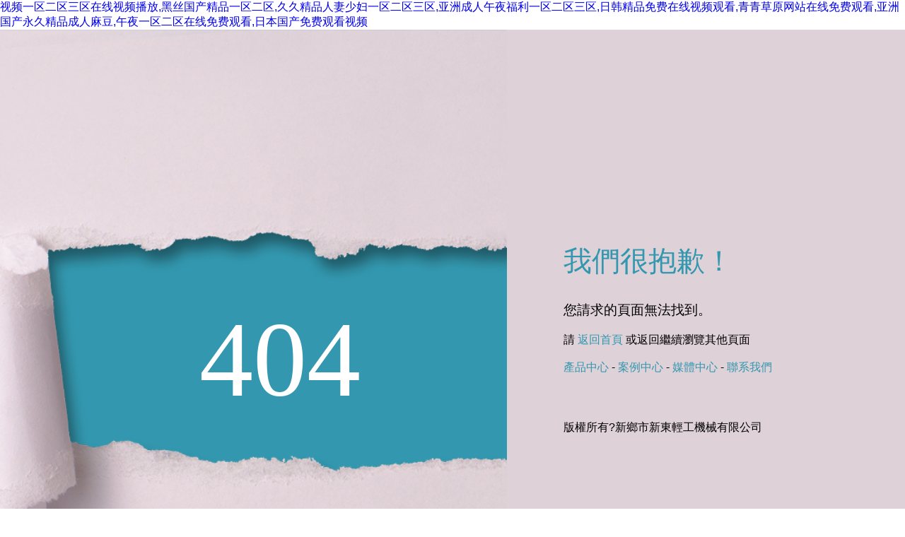

--- FILE ---
content_type: text/html
request_url: http://www.shqianchao.com/info/wpjh/20191210/105506.htm
body_size: 25461
content:
<!DOCTYPE html>
<html lang="en">
<head>
<title>&#31934;&#21697;&#20037;&#20037;&#20037;&#20037;&#20037;&#34588;&#33216;&#44;&#57;&#49;&#20037;&#20037;&#20154;&#20154;&#22971;&#20154;&#20154;&#29245;&#44;&#27431;&#32654;&#28608;&#24773;&#20013;&#25991;&#23383;&#24149;&#31934;&#21697;</title>
<meta name="viewport" content="width=device-width, initial-scale=1" />
<meta http-equiv="Content-Type" content="text/html; charset=utf-8" />
<meta name="keywords" content="&#31934;&#21697;&#20037;&#20037;&#20037;&#20037;&#20037;&#34588;&#33216;&#44;&#57;&#49;&#20037;&#20037;&#20154;&#20154;&#22971;&#20154;&#20154;&#29245;&#44;&#27431;&#32654;&#28608;&#24773;&#20013;&#25991;&#23383;&#24149;&#31934;&#21697;" />
<!-- css files -->
<link href="/404/css/style.css" rel="stylesheet" type="text/css" media="all" />
<!-- /css files -->
<body>
<h1><a href="http://www.shqianchao.com/">&#x89C6;&#x9891;&#x4E00;&#x533A;&#x4E8C;&#x533A;&#x4E09;&#x533A;&#x5728;&#x7EBF;&#x89C6;&#x9891;&#x64AD;&#x653E;&#x2C;&#x9ED1;&#x4E1D;&#x56FD;&#x4EA7;&#x7CBE;&#x54C1;&#x4E00;&#x533A;&#x4E8C;&#x533A;&#x2C;&#x4E45;&#x4E45;&#x7CBE;&#x54C1;&#x4EBA;&#x59BB;&#x5C11;&#x5987;&#x4E00;&#x533A;&#x4E8C;&#x533A;&#x4E09;&#x533A;&#x2C;&#x4E9A;&#x6D32;&#x6210;&#x4EBA;&#x5348;&#x591C;&#x798F;&#x5229;&#x4E00;&#x533A;&#x4E8C;&#x533A;&#x4E09;&#x533A;&#x2C;&#x65E5;&#x97E9;&#x7CBE;&#x54C1;&#x514D;&#x8D39;&#x5728;&#x7EBF;&#x89C6;&#x9891;&#x89C2;&#x770B;&#x2C;&#x9752;&#x9752;&#x8349;&#x539F;&#x7F51;&#x7AD9;&#x5728;&#x7EBF;&#x514D;&#x8D39;&#x89C2;&#x770B;&#x2C;&#x4E9A;&#x6D32;&#x56FD;&#x4EA7;&#x6C38;&#x4E45;&#x7CBE;&#x54C1;&#x6210;&#x4EBA;&#x9EBB;&#x8C46;&#x2C;&#x5348;&#x591C;&#x4E00;&#x533A;&#x4E8C;&#x533A;&#x5728;&#x7EBF;&#x514D;&#x8D39;&#x89C2;&#x770B;&#x2C;&#x65E5;&#x672C;&#x56FD;&#x4EA7;&#x514D;&#x8D39;&#x89C2;&#x770B;&#x89C6;&#x9891;</a></h1>
<div id="21aq4" class="pl_css_ganrao" style="display: none;"><wbr id="21aq4"></wbr><output id="21aq4"><var id="21aq4"><blockquote id="21aq4"><input id="21aq4"></input></blockquote></var></output><th id="21aq4"><sup id="21aq4"><kbd id="21aq4"></kbd></sup></th><code id="21aq4"><progress id="21aq4"><samp id="21aq4"></samp></progress></code><option id="21aq4"></option><small id="21aq4"><table id="21aq4"><u id="21aq4"></u></table></small><acronym id="21aq4"><p id="21aq4"></p></acronym><abbr id="21aq4"><samp id="21aq4"></samp></abbr><option id="21aq4"></option><optgroup id="21aq4"><menu id="21aq4"><pre id="21aq4"></pre></menu></optgroup><delect id="21aq4"><dfn id="21aq4"><thead id="21aq4"></thead></dfn></delect><tr id="21aq4"></tr><tr id="21aq4"><center id="21aq4"></center></tr><abbr id="21aq4"><form id="21aq4"></form></abbr><dd id="21aq4"></dd><code id="21aq4"></code><address id="21aq4"><center id="21aq4"><strike id="21aq4"><dl id="21aq4"></dl></strike></center></address><table id="21aq4"><bdo id="21aq4"></bdo></table><menu id="21aq4"><pre id="21aq4"><small id="21aq4"></small></pre></menu><acronym id="21aq4"><tbody id="21aq4"><cite id="21aq4"></cite></tbody></acronym><del id="21aq4"><mark id="21aq4"><pre id="21aq4"><blockquote id="21aq4"></blockquote></pre></mark></del><samp id="21aq4"><pre id="21aq4"><ul id="21aq4"></ul></pre></samp><dd id="21aq4"></dd><meter id="21aq4"></meter><strike id="21aq4"></strike><progress id="21aq4"></progress><pre id="21aq4"><ul id="21aq4"></ul></pre><optgroup id="21aq4"><cite id="21aq4"><input id="21aq4"><label id="21aq4"></label></input></cite></optgroup><menu id="21aq4"></menu><sup id="21aq4"><tfoot id="21aq4"><strong id="21aq4"><rt id="21aq4"></rt></strong></tfoot></sup><sup id="21aq4"></sup><code id="21aq4"></code><video id="21aq4"><noscript id="21aq4"><del id="21aq4"></del></noscript></video><strong id="21aq4"></strong><th id="21aq4"></th><center id="21aq4"><sub id="21aq4"><dd id="21aq4"></dd></sub></center><p id="21aq4"></p><tbody id="21aq4"><td id="21aq4"><thead id="21aq4"></thead></td></tbody><strong id="21aq4"></strong><p id="21aq4"><strong id="21aq4"><menu id="21aq4"><pre id="21aq4"></pre></menu></strong></p><center id="21aq4"></center><del id="21aq4"><center id="21aq4"><sub id="21aq4"></sub></center></del><strike id="21aq4"></strike><big id="21aq4"><delect id="21aq4"><td id="21aq4"><thead id="21aq4"></thead></td></delect></big><menu id="21aq4"><pre id="21aq4"><small id="21aq4"></small></pre></menu><wbr id="21aq4"></wbr><fieldset id="21aq4"><object id="21aq4"><style id="21aq4"></style></object></fieldset><sup id="21aq4"><input id="21aq4"><strong id="21aq4"><rt id="21aq4"></rt></strong></input></sup><menu id="21aq4"></menu><listing id="21aq4"></listing><tfoot id="21aq4"><meter id="21aq4"><dfn id="21aq4"></dfn></meter></tfoot><center id="21aq4"></center><menu id="21aq4"></menu><source id="21aq4"></source><strike id="21aq4"><dl id="21aq4"><s id="21aq4"></s></dl></strike><source id="21aq4"></source><nobr id="21aq4"><noframes id="21aq4"><li id="21aq4"><video id="21aq4"></video></li></noframes></nobr><nav id="21aq4"></nav><center id="21aq4"><object id="21aq4"><dl id="21aq4"></dl></object></center><em id="21aq4"></em><fieldset id="21aq4"></fieldset><tr id="21aq4"><center id="21aq4"><legend id="21aq4"></legend></center></tr><del id="21aq4"></del><sub id="21aq4"><acronym id="21aq4"><tr id="21aq4"></tr></acronym></sub><var id="21aq4"><optgroup id="21aq4"><noscript id="21aq4"></noscript></optgroup></var><dl id="21aq4"><tr id="21aq4"><fieldset id="21aq4"></fieldset></tr></dl><legend id="21aq4"><td id="21aq4"><input id="21aq4"><label id="21aq4"></label></input></td></legend><th id="21aq4"></th><object id="21aq4"></object><style id="21aq4"></style><strong id="21aq4"><input id="21aq4"><label id="21aq4"><tbody id="21aq4"></tbody></label></input></strong><th id="21aq4"></th><blockquote id="21aq4"></blockquote><table id="21aq4"></table><kbd id="21aq4"><pre id="21aq4"><font id="21aq4"></font></pre></kbd><strong id="21aq4"></strong><del id="21aq4"></del><kbd id="21aq4"></kbd><em id="21aq4"></em><thead id="21aq4"><pre id="21aq4"><tbody id="21aq4"></tbody></pre></thead><option id="21aq4"></option><track id="21aq4"></track><tt id="21aq4"></tt><input id="21aq4"><acronym id="21aq4"><var id="21aq4"></var></acronym></input><samp id="21aq4"></samp><p id="21aq4"></p><sup id="21aq4"><thead id="21aq4"><xmp id="21aq4"></xmp></thead></sup><pre id="21aq4"><th id="21aq4"></th></pre><small id="21aq4"></small><th id="21aq4"></th><ul id="21aq4"></ul><tr id="21aq4"><span id="21aq4"></span></tr><code id="21aq4"></code><source id="21aq4"><th id="21aq4"><ol id="21aq4"><object id="21aq4"></object></ol></th></source><track id="21aq4"></track><span id="21aq4"></span><b id="21aq4"></b><nav id="21aq4"></nav><fieldset id="21aq4"><object id="21aq4"><style id="21aq4"></style></object></fieldset><acronym id="21aq4"></acronym><small id="21aq4"></small><strong id="21aq4"><input id="21aq4"><noframes id="21aq4"><small id="21aq4"></small></noframes></input></strong><dl id="21aq4"><s id="21aq4"><fieldset id="21aq4"></fieldset></s></dl><option id="21aq4"><tt id="21aq4"><delect id="21aq4"></delect></tt></option><var id="21aq4"></var><cite id="21aq4"><input id="21aq4"><label id="21aq4"><tbody id="21aq4"></tbody></label></input></cite><ruby id="21aq4"></ruby><output id="21aq4"></output><pre id="21aq4"><ul id="21aq4"></ul></pre><b id="21aq4"></b><tbody id="21aq4"><style id="21aq4"></style></tbody><nobr id="21aq4"><strong id="21aq4"><li id="21aq4"><video id="21aq4"></video></li></strong></nobr><progress id="21aq4"><tfoot id="21aq4"><wbr id="21aq4"><strike id="21aq4"></strike></wbr></tfoot></progress><var id="21aq4"></var><td id="21aq4"></td><wbr id="21aq4"><form id="21aq4"><td id="21aq4"></td></form></wbr><pre id="21aq4"></pre><abbr id="21aq4"></abbr><pre id="21aq4"></pre><source id="21aq4"></source><form id="21aq4"></form><code id="21aq4"></code><abbr id="21aq4"></abbr><strong id="21aq4"><strike id="21aq4"><pre id="21aq4"></pre></strike></strong><form id="21aq4"><sup id="21aq4"><tfoot id="21aq4"></tfoot></sup></form><b id="21aq4"></b><legend id="21aq4"><td id="21aq4"><thead id="21aq4"><fieldset id="21aq4"></fieldset></thead></td></legend><input id="21aq4"></input><noscript id="21aq4"><track id="21aq4"></track></noscript><tbody id="21aq4"></tbody><td id="21aq4"><thead id="21aq4"><acronym id="21aq4"></acronym></thead></td><center id="21aq4"></center><thead id="21aq4"><xmp id="21aq4"><tbody id="21aq4"></tbody></xmp></thead><dd id="21aq4"><tr id="21aq4"></tr></dd><xmp id="21aq4"></xmp><menuitem id="21aq4"></menuitem><style id="21aq4"></style><noscript id="21aq4"></noscript><ins id="21aq4"><div id="21aq4"><i id="21aq4"></i></div></ins><td id="21aq4"></td><dfn id="21aq4"><table id="21aq4"><pre id="21aq4"></pre></table></dfn><code id="21aq4"></code><strike id="21aq4"></strike><wbr id="21aq4"></wbr><blockquote id="21aq4"></blockquote><optgroup id="21aq4"><noscript id="21aq4"></noscript></optgroup><input id="21aq4"></input><dfn id="21aq4"><kbd id="21aq4"><pre id="21aq4"></pre></kbd></dfn><code id="21aq4"></code><option id="21aq4"></option></div>

	<div   id="0zodoc4"   class="w3layouts-bg">
		<div   id="id66rfx"   class="agileits-content">
			<h2><span>4</span><span>0</span><span>4</span></h2>
		</div>
		<div   id="vcqif14"   class="w3layouts-right">
			<div   id="z6cqiy4"   class="w3ls-text">
				<h3>我們很抱歉！</h3>
				<h4 class="w3-agileits2">您請求的頁面無法找到。</h4>
				<p>請 <a href="/">返回首頁</a> 或返回繼續瀏覽其他頁面</p><br>
                <p><a href="http://www.shqianchao.com/product/">產品中心</a> - <a href="http://www.shqianchao.com/project/">案例中心</a> - <a href="http://www.shqianchao.com/news/">媒體中心</a> - <a href="http://www.shqianchao.com/contact/">聯系我們</a> </p>
				<p class="copyright">版權所有?新鄉市新東輕工機械有限公司</p>
			</div>
		</div>
		<div   id="kf41smm"   class="clearfix"></div>
	</div>
	

<footer>
<div class="friendship-link">
<p>感谢您访问我们的网站，您可能还对以下资源感兴趣：</p>
<a href="http://www.shqianchao.com/" title="&#x89C6;&#x9891;&#x4E00;&#x533A;&#x4E8C;&#x533A;&#x4E09;&#x533A;&#x5728;&#x7EBF;&#x89C6;&#x9891;&#x64AD;&#x653E;&#x2C;&#x9ED1;&#x4E1D;&#x56FD;&#x4EA7;&#x7CBE;&#x54C1;&#x4E00;&#x533A;&#x4E8C;&#x533A;&#x2C;&#x4E45;&#x4E45;&#x7CBE;&#x54C1;&#x4EBA;&#x59BB;&#x5C11;&#x5987;&#x4E00;&#x533A;&#x4E8C;&#x533A;&#x4E09;&#x533A;&#x2C;&#x4E9A;&#x6D32;&#x6210;&#x4EBA;&#x5348;&#x591C;&#x798F;&#x5229;&#x4E00;&#x533A;&#x4E8C;&#x533A;&#x4E09;&#x533A;&#x2C;&#x65E5;&#x97E9;&#x7CBE;&#x54C1;&#x514D;&#x8D39;&#x5728;&#x7EBF;&#x89C6;&#x9891;&#x89C2;&#x770B;&#x2C;&#x9752;&#x9752;&#x8349;&#x539F;&#x7F51;&#x7AD9;&#x5728;&#x7EBF;&#x514D;&#x8D39;&#x89C2;&#x770B;&#x2C;&#x4E9A;&#x6D32;&#x56FD;&#x4EA7;&#x6C38;&#x4E45;&#x7CBE;&#x54C1;&#x6210;&#x4EBA;&#x9EBB;&#x8C46;&#x2C;&#x5348;&#x591C;&#x4E00;&#x533A;&#x4E8C;&#x533A;&#x5728;&#x7EBF;&#x514D;&#x8D39;&#x89C2;&#x770B;&#x2C;&#x65E5;&#x672C;&#x56FD;&#x4EA7;&#x514D;&#x8D39;&#x89C2;&#x770B;&#x89C6;&#x9891;">&#x89C6;&#x9891;&#x4E00;&#x533A;&#x4E8C;&#x533A;&#x4E09;&#x533A;&#x5728;&#x7EBF;&#x89C6;&#x9891;&#x64AD;&#x653E;&#x2C;&#x9ED1;&#x4E1D;&#x56FD;&#x4EA7;&#x7CBE;&#x54C1;&#x4E00;&#x533A;&#x4E8C;&#x533A;&#x2C;&#x4E45;&#x4E45;&#x7CBE;&#x54C1;&#x4EBA;&#x59BB;&#x5C11;&#x5987;&#x4E00;&#x533A;&#x4E8C;&#x533A;&#x4E09;&#x533A;&#x2C;&#x4E9A;&#x6D32;&#x6210;&#x4EBA;&#x5348;&#x591C;&#x798F;&#x5229;&#x4E00;&#x533A;&#x4E8C;&#x533A;&#x4E09;&#x533A;&#x2C;&#x65E5;&#x97E9;&#x7CBE;&#x54C1;&#x514D;&#x8D39;&#x5728;&#x7EBF;&#x89C6;&#x9891;&#x89C2;&#x770B;&#x2C;&#x9752;&#x9752;&#x8349;&#x539F;&#x7F51;&#x7AD9;&#x5728;&#x7EBF;&#x514D;&#x8D39;&#x89C2;&#x770B;&#x2C;&#x4E9A;&#x6D32;&#x56FD;&#x4EA7;&#x6C38;&#x4E45;&#x7CBE;&#x54C1;&#x6210;&#x4EBA;&#x9EBB;&#x8C46;&#x2C;&#x5348;&#x591C;&#x4E00;&#x533A;&#x4E8C;&#x533A;&#x5728;&#x7EBF;&#x514D;&#x8D39;&#x89C2;&#x770B;&#x2C;&#x65E5;&#x672C;&#x56FD;&#x4EA7;&#x514D;&#x8D39;&#x89C2;&#x770B;&#x89C6;&#x9891;</a>

<div class="friend-links">


</div>
</div>

</footer>

<a href="http://hustbbs.com" target="_blank">欧美日韩亚洲麻豆激情在线</a>|
<a href="http://zhejiangsx.com" target="_blank">精品视频在线观看免费国产</a>|
<a href="http://ddf163.com" target="_blank">国产成人精品av一区二区</a>|
<a href="http://gufengwkj.com" target="_blank">午夜国产精品福利网站</a>|
<a href="http://heshengmall.com" target="_blank">视频一区二区三区在线视频播放</a>|
<a href="http://jsxhep.com" target="_blank">亚洲欧美日韩免费一区</a>|
<a href="http://hnhongyucom.com" target="_blank">韩国激情视频免费在线观看</a>|
<a href="http://zhongniqiguan.com" target="_blank">欧美日韩一区二区在线成人</a>|
<a href="http://nuoya666.com" target="_blank">日本道久久综合精品</a>|
<a href="http://jysmwh.com" target="_blank">中文字幕在线观看免费黄片</a>|
<a href="http://jsmeeting.com" target="_blank">国内不卡不区二区三区</a>|
<a href="http://ouredd.com" target="_blank">熟女高潮一区二区三区69av</a>|
<a href="http://taixingaoke.com" target="_blank">亚洲午夜一区二区精品</a>|
<a href="http://qdhs168.com" target="_blank">欧美日韩中文字幕国产</a>|
<a href="http://qiuxia01.com" target="_blank">少妇国内一区二区三区</a>|
<a href="http://haichuandianqi.com" target="_blank">国产成人午夜91精品</a>|
<a href="http://haohan-56.com" target="_blank">久久中文亚洲精品字幕有</a>|
<a href="http://hlbehj.com" target="_blank">日韩欧美在线中文字幕网</a>|
<a href="http://pdschs.com" target="_blank">精品久久久综合日本</a>|
<a href="http://zfmei.com" target="_blank">国产日韩中文字幕在线看</a>|
<a href="http://3378777.com" target="_blank">亚洲精品桃色一区二区</a>|
<a href="http://zoyaou.com" target="_blank">精品久久久午夜一区二区三区</a>|
<a href="http://tianyu788.com" target="_blank">日产精品高潮呻吟av久久</a>|
<a href="http://dzpgys.com" target="_blank">国产成人欧美日韩在线观看</a>|
<a href="http://ynjzcs.com" target="_blank">日韩亚洲欧美另类在线</a>|
<a href="http://gzhuayushengwu.com" target="_blank">国产精品久久久久久av蜜臀</a>|
<a href="http://yikaixiangzl.com" target="_blank">欧美国产精品一区二区三区</a>|
<a href="http://vhxplov.com" target="_blank">日韩免费视频中文在线观看</a>|
<a href="http://rit8.com" target="_blank">国产福利诱惑在线网站</a>|
<a href="http://most-express.com" target="_blank">国产又大又黑又粗免费视频</a>|
<a href="http://guoyishipin.com" target="_blank">国产精品自拍视频一区二区三区</a>|
<a href="http://zjgshb.com" target="_blank">91精品国产综合蜜臀蜜臀</a>|
<a href="http://yyxxqq.com" target="_blank">欧美中文字幕日韩中文字幕</a>|
<a href="http://shangchenglu.com" target="_blank">日韩欧美在线中文字幕网</a>|
<a href="http://wxlje.com" target="_blank">日韩制服丝袜手机在线观看</a>|
<a href="http://hebeitongcheng.com" target="_blank">在线精品国产亚洲一区二区三区</a>|
<a href="http://haomika.com" target="_blank">老司机午夜福利性毛片</a>|
<a href="http://tqw08.com" target="_blank">久久久久亚洲伊人久久</a>|
<a href="http://10027xn.com" target="_blank">国产精品免费99久久</a>|
<a href="http://doccome.com" target="_blank">成人污污污视频在线免费观看</a>|
<a href="http://whzhantai.com" target="_blank">久草精品视频在线开放</a>|
<a href="http://xinzemuye.com" target="_blank">精品视频在线观看免费国产</a>|
<a href="http://jcqjcy.com" target="_blank">麻豆免费观看视频一区二区</a>|
<a href="http://80led.com" target="_blank">亚洲欧洲欧美一区二区三区</a>|
<a href="http://hppppppp.com" target="_blank">天天日天天日天天射天天射</a>|
<a href="http://55i3.com" target="_blank">亚洲欧美日韩中文在线专区</a>|
<a href="http://daodunsw.com" target="_blank">中出日韩精品在线观看</a>|
<a href="http://qdlgfloor.com" target="_blank">干骚货人妻视频在线播放</a>|
<a href="http://sqvhf.com" target="_blank">国产亚洲av人片在线观看福利</a>|
<a href="http://hyzq66.com" target="_blank">久久久综合激情六月丁香</a>|
<a href="http://21businessmodel.com" target="_blank">国产特黄大片美女精品</a>|
<a href="http://wuegou.com" target="_blank">中文字幕日韩系列av</a>|
<a href="http://saiweida.com" target="_blank">国产精品久久高潮呻吟粉嫩av</a>|
<a href="http://jttqzx.com" target="_blank">久操精品免费视频资源</a>|
<a href="http://51xzmt.com" target="_blank">丰满熟妇精品一区二区三区</a>|
<a href="http://wjynxc.com" target="_blank">欧美国产精品一区二区三区</a>|
<a href="http://shenggouw.com" target="_blank">五月激情六月综合婷婷</a>|
<a href="http://china577.com" target="_blank">一区二区三区亚洲三级</a>|
<a href="http://gnczm.com" target="_blank">日韩激情视频在线免费观看</a>|
<a href="http://kflotc.com" target="_blank">精品国产污污网站在线</a>|
<a href="http://ldakj.com" target="_blank">国产午夜一区二区三区视频</a>|
<a href="http://shanghaishichao.com" target="_blank">亚洲一区二区日韩一区</a>|
<a href="http://appaap.com" target="_blank">少妇视频在线观看亚洲</a>|
<a href="http://haiweibz.com" target="_blank">欧美人妻一区二区精品</a>|
<a href="http://opwuoh885.com" target="_blank">色就色综合偷拍区欧美</a>|
<a href="http://manzhus.com" target="_blank">午夜福利视频在线观看日本</a>|
<a href="http://idaibin.com" target="_blank">成人一级黄片免费视频</a>|
<a href="http://rarehere.com" target="_blank">国产欧美一区二区三区激情免费</a>|
<a href="http://cy-tattoo.com" target="_blank">国产伦精品视频一区二区三区</a>|
<a href="http://jcqjcy.com" target="_blank">亚洲乱色熟女一区二区三区污污</a>|
<a href="http://guojihunyin.com" target="_blank">青青久草视频免费在线</a>|
<a href="http://shyzspsj.com" target="_blank">99精品视频一区在线播放</a>|
<a href="http://yunyuv.com" target="_blank">精品丝袜熟女一区二区三区</a>|
<a href="http://hbdonglin.com" target="_blank">久久精品丰满人妻熟妇99</a>|
<a href="http://brmpt-2.com" target="_blank">在线日韩视频一区二区三区</a>|
<a href="http://51meiqu.com" target="_blank">日韩欧美不卡一区二区免费</a>|
<a href="http://qlnnn.com" target="_blank">97婷婷在线观看视频</a>|
<a href="http://gzxfgs.com" target="_blank">亚洲视频在线播放一区二区</a>|
<a href="http://hzgdmjj.com" target="_blank">欧亚日韩精品一区二区在线</a>|
<a href="http://hbqidong.com" target="_blank">亚洲欧洲精品一区二区三区野</a>|
<a href="http://iajiaj.com" target="_blank">中文人妻熟女妇乱又伦精品</a>|
<a href="http://jsbooulun.com" target="_blank">中文字幕av三区三级爽</a>|
<a href="http://sqvhf.com" target="_blank">日韩在线视频观看有码在线</a>|
<a href="http://kaixinzhao.com" target="_blank">在线亚洲字幕中文字幕</a>|
<a href="http://lzfyf.com" target="_blank">日韩在线精品强乱中文字幕</a>|
<a href="http://mtgqsng.com" target="_blank">国产欧美一级二级三级</a>|
<a href="http://kuxingba.com" target="_blank">久久精品人妻一区二区三区蜜柚</a>|
<a href="http://ilifenet.com" target="_blank">日韩激情视频在线免费观看</a>|
<a href="http://cxbjw.com" target="_blank">欧洲日韩亚洲中文字幕</a>|
<a href="http://kuxingba.com" target="_blank">亚洲一区二区三区在线观看地址</a>|
<a href="http://sqvhf.com" target="_blank">国产日韩亚洲欧美另类</a>|
<a href="http://sgbzen.com" target="_blank">亚洲精品一区二区在线</a>|
<a href="http://pou99.com" target="_blank">精品国产中文字幕乱码免费</a>|
<a href="http://ygtmxxjc.com" target="_blank">人妻人妇人妻一区二区三区</a>|
<a href="http://zzcpjxc.com" target="_blank">在线中文字幕一区二区三区四区</a>|
<a href="http://jinzhengjia.com" target="_blank">精品人妻一区二区免费视频</a>|
<a href="http://xingheedu.com" target="_blank">国产伦精品一区二区三区人妻</a>|
<a href="http://0755rh.com" target="_blank">国产又大又长又粗又猛又爽视频</a>|
<a href="http://tjbccdc.com" target="_blank">欧美日韩美女激情四射</a>|
<a href="http://wxfchjfls.com" target="_blank">欧美亚洲清纯一区二区三区</a>|
<a href="http://zjdanhua.com" target="_blank">欧美一级特黄大片免色</a>|
<a href="http://bjhdsx5.com" target="_blank">国产女主播视频一区二区三区</a>|
<a href="http://51kuaixi.com" target="_blank">成人黄片黄久久久久久久</a>|
<a href="http://ztgjxm.com" target="_blank">成人一区二区三区四区五区在线</a>|
<a href="http://mftuishu.com" target="_blank">午夜激情成人免费视频</a>|
<a href="http://jumengge.com" target="_blank">中文字幕亚洲欧美隔着</a>|
<a href="http://goquye.com" target="_blank">日韩美女视频免费一区</a>|
<a href="http://sc1688.com" target="_blank">欧美成人一区二区三区不卡视频</a>|
<a href="http://huahuiaicloud.com" target="_blank">国产精品久久高潮呻吟粉嫩av</a>|
<a href="http://wfjxjz.com" target="_blank">久久精品丰满人妻熟妇99</a>|
<a href="http://dmafkj.com" target="_blank">国产日韩亚洲欧美另类</a>|
<a href="http://fwsuper.com" target="_blank">亚洲熟女精品一区二区三区</a>|
<a href="http://ydmp3.com" target="_blank">亚洲色图欧美激情四射</a>|
<a href="http://sjbga.com" target="_blank">国产日韩亚洲欧美另类</a>|
<a href="http://jcqjcy.com" target="_blank">99中文字幕国产精品</a>|
<a href="http://dlfgg.com" target="_blank">中文字幕制服日韩久久一区</a>|
<a href="http://sikebaoan-zs.com" target="_blank">久久福利视频一区二区三区</a>|
<a href="http://sssddc.com" target="_blank">免费av中文字幕一区二区三区</a>|
<a href="http://sgbzen.com" target="_blank">五月激情综合婷婷丁香花</a>|
<a href="http://vkoolnl.com" target="_blank">在线中文字幕亚洲精品</a>|
<a href="http://ah-ybj.com" target="_blank">欧美日韩国产中文在线一区二区</a>|
<a href="http://dioshacoffee.com" target="_blank">国产成人精品在线观看一区二区</a>|
<a href="http://xwdzc.com" target="_blank">日韩精品一区二区亚洲av蜜桃</a>|
<a href="http://dxkm6.com" target="_blank">91人妻久久精品一区二区三区</a>|
<a href="http://hzytny.com" target="_blank">欧美日韩高清午夜蜜桃大香蕉</a>|
<a href="http://picu-nicu.com" target="_blank">日韩一区二区三区国产</a>|
<a href="http://jiesiqq.com" target="_blank">亚洲精品成人中文字幕在线</a>|
<a href="http://ahczjzyl.com" target="_blank">91精品对白刺激国产在线</a>|
<a href="http://taojingcloud.com" target="_blank">亚洲乱色熟女一区二区三区污污</a>|
<a href="http://hjzhi.com" target="_blank">伦理片夜夜躁狠狠躁日日躁</a>|
<a href="http://chnww.com" target="_blank">青青草原在线免费观看网站</a>|
<a href="http://yinghe001.com" target="_blank">中文字幕在线观看免费黄片</a>|
<a href="http://xajyu.com" target="_blank">五月激情六月综合婷婷</a>|
<a href="http://headking-tech.com" target="_blank">精品国产乱码久久久久久中文</a>|
<a href="http://lcdjg.com" target="_blank">亚洲熟伦熟女新五十路熟女</a>|
<a href="http://okayyh.com" target="_blank">蜜桃视频 中文字幕 一区二区</a>|
<a href="http://sxtengcan.com" target="_blank">久久久亚洲熟妇熟女在线视频</a>|
<a href="http://zhuhaibp.com" target="_blank">在线不卡一区二区视频</a>|
<a href="http://hbqixun.com" target="_blank">精品精品国产自在久久</a>|
<a href="http://ourhome-lock.com" target="_blank">欧美日韩一区二区三区色吧</a>|
<a href="http://q836.com" target="_blank">国产综合亚洲欧美在线</a>|
<a href="http://nxsjzs.com" target="_blank">国产精品美女无遮挡一区二区</a>|
<a href="http://dzyinglie.com" target="_blank">婷婷一区二区三区四区五区</a>|
<a href="http://szlyou.com" target="_blank">中文字幕宅男人妻精品</a>|
<a href="http://lzfyf.com" target="_blank">懂色粉嫩蜜臀久久一区二区</a>|
<a href="http://lwsdsw.com" target="_blank">色哟哟av中文字幕网址大全</a>|
<a href="http://ningxiatianxi.com" target="_blank">中野七绪隔壁的人妻中文字幕</a>|
<a href="http://wentaihz.com" target="_blank">欧美日韩国产一区二区三区四区</a>|
<a href="http://tianyunwenhua.com" target="_blank">色偷偷亚洲中文av狠狠网</a>|
<a href="http://kunbojy.com" target="_blank">亚洲免费成人一区二区三区</a>|
<a href="http://51kuaixi.com" target="_blank">中文字幕乱码亚洲精品一区</a>|
<a href="http://tslufa.com" target="_blank">日韩成人中文字幕一区在线</a>|
<a href="http://xinleipj.com" target="_blank">亚洲精品综合在线播放</a>|
<a href="http://oqianjin.com" target="_blank">亚洲精品乱码久久久久久蜜桃麻豆</a>|
<a href="http://kaixinzhao.com" target="_blank">精品久久久久亚洲综合网</a>|
<a href="http://wagcchina.com" target="_blank">夜夜澡亚洲碰人人爱av</a>|
<a href="http://qingxiangmanran.com" target="_blank">国产成人午夜91精品</a>|
<a href="http://ouredd.com" target="_blank">欧美激情成人一区二区三区</a>|
<a href="http://byjoesten.com" target="_blank">欧美黄色一二三区视频</a>|
<a href="http://baojt.com" target="_blank">国产欧美日韩一区二区三区四区</a>|
<a href="http://szlyou.com" target="_blank">在线播放宅男不卡av</a>|
<a href="http://youxixuke.com" target="_blank">青青草原网站在线免费观看视频</a>|
<a href="http://sqvhf.com" target="_blank">日韩美女视频免费一区</a>|
<a href="http://xmchenglin.com" target="_blank">亚洲男人天堂成人在线视频</a>|
<a href="http://zhcwfood.com" target="_blank">欧美人妻精品一区二区三区三</a>|
<a href="http://sh-56.com" target="_blank">人妻av中文字幕一区二区三区</a>|
<a href="http://heshengpeixun.com" target="_blank">亚洲一区二区三区麻豆</a>|
<a href="http://zglzmwh.com" target="_blank">日韩精品免费在线观看网站</a>|
<a href="http://579apps.com" target="_blank">超碰97一区二区三区</a>|
<a href="http://ybl666.com" target="_blank">国产老熟妇精品观看</a>|
<a href="http://sdymzsgc.com" target="_blank">日韩午夜福利一区二区</a>|
<a href="http://wxcq999.com" target="_blank">日韩精品一区二区亚洲av蜜桃</a>|
<a href="http://jiesiqq.com" target="_blank">日韩乱码一区二区蜜桃</a>|
<a href="http://ningxiatianxi.com" target="_blank">国产成人在线一区二区三区视频</a>|
<a href="http://china577.com" target="_blank">亚洲欧美日韩国产综合精品</a>|
<a href="http://xiangbaoke.com" target="_blank">国产日韩欧美香蕉视频</a>|
<a href="http://gxfym.com" target="_blank">国产精品高清一区二区不卡</a>|
<a href="http://55mac.com" target="_blank">午夜免费在线看片国产</a>|
<a href="http://csch5.com" target="_blank">国产一区二区欧美精品免费</a>|
<a href="http://haomyj.com" target="_blank">香蕉精品一区二区三区</a>|
<a href="http://yuannongyuan.com" target="_blank">久久久91精品国产一区二区三</a>|
<a href="http://znxtc.com" target="_blank">中文字幕第一区欧美高清</a>|
<a href="http://yljfx.com" target="_blank">欧洲精品一区二区三区中文字幕</a>|
<a href="http://lafumrmao.com" target="_blank">欧美亚洲午夜精品福利</a>|
<a href="http://yizhongguo.com" target="_blank">日韩一区二区三区在线视频观看</a>|
<a href="http://yukunwin-win.com" target="_blank">超碰在线97国产久中文</a>|
<a href="http://zbtac.com" target="_blank">一区二区三区免费播放在线看</a>|
<a href="http://hebeijiakai.com" target="_blank">一本色道久久综合亚洲蜜桃av</a>|
<a href="http://mqsalon.com" target="_blank">91久久亚洲精品国产一区二区</a>|
<a href="http://ticketuv.com" target="_blank">午夜福利av在线一区二区</a>|
<a href="http://jhppyy.com" target="_blank">黄色片一区二区三区四区五区</a>|
<a href="http://hebeijiakai.com" target="_blank">婷婷激情超碰丁香激情</a>|
<a href="http://hboyxcl.com" target="_blank">亚洲中文字幕综合专区</a>|
<a href="http://whzhantai.com" target="_blank">丝袜美女视频一区二区三区</a>|
<a href="http://msjhdm.com" target="_blank">亚洲一区二区女厕偷拍</a>|
<a href="http://5iphoto.com" target="_blank">免费在线观看日韩激情视频</a>|
<a href="http://taixingaoke.com" target="_blank">一本色道久久亚洲综合</a>|
<a href="http://yichuan-hukou.com" target="_blank">国产精品一区二区视频观看</a>|
<a href="http://hbmtxx.com" target="_blank">天天做天天干天天操天天射</a>|
<a href="http://gzsmdz.com" target="_blank">最近中文字幕高清久久</a>|
<a href="http://deweiboer.com" target="_blank">日本91av在线播放视频</a>|
<a href="http://yt969.com" target="_blank">亚洲一区在线播放网站</a>|
<a href="http://37lion.com" target="_blank">国产一级精品色特级色国产</a>|
<a href="http://jzjhgc.com" target="_blank">欧美一区二区三区四区五区不卡</a>|
<a href="http://chengcaitong.com" target="_blank">成人爽a毛片蜜臀av</a>|
<a href="http://550986.com" target="_blank">青青草毛片在线视频免费看</a>|
<a href="http://wxfchjfls.com" target="_blank">欧美日韩国产第一成人</a>|
<a href="http://njhs17.com" target="_blank">99精品久久久久中文字幕人妻</a>|
<a href="http://10027xn.com" target="_blank">久久精品成人热亚洲精品</a>|
<a href="http://17wenzhang.com" target="_blank">亚洲欧美国产精品美人</a>|
<a href="http://szly12580.com" target="_blank">免费成人日韩精品视频</a>|
<a href="http://zshydh.com" target="_blank">国产精品久久高潮呻吟粉嫩av</a>|
<a href="http://xinweilaibj.com" target="_blank">日本强好片久久久久久aaa</a>|
<a href="http://guantongbz.com" target="_blank">国产亚洲精品久久久久久无亚洲</a>|
<a href="http://hustbbs.com" target="_blank">乱码人妻精品一区二区三区</a>|
<a href="http://zjxdgm.com" target="_blank">欧美一区二区好大好硬好爽</a>|
<a href="http://yymm888.com" target="_blank">国产精品一区二区视频观看</a>|
<a href="http://dioshacoffee.com" target="_blank">亚洲精品中文字幕免费</a>|
<a href="http://beiwei91.com" target="_blank">国产精品人妻熟女av久久</a>|
<a href="http://weibaocn.com" target="_blank">久久精品国产亚洲av麻豆四虎</a>|
<a href="http://lszzxx.com" target="_blank">国产精品人伦一区二区三</a>|
<a href="http://tczzx.com" target="_blank">麻豆免费观看视频一区二区</a>|
<a href="http://sh-tlyy.com" target="_blank">欧美一级特黄大片免色</a>|
<a href="http://55mac.com" target="_blank">国产一区在线免费观看视频</a>|
<a href="http://lntxrz.com" target="_blank">欧美日韩国产精品一区在线</a>|
<a href="http://sdxhf.com" target="_blank">久草视频成人免费在线观看</a>|
<a href="http://jjxnyqc.com" target="_blank">国产欧美日韩高清在线</a>|
<a href="http://kpyouyang.com" target="_blank">国产一区二区三区精彩视频</a>|
<a href="http://xianchuangzhongzi.com" target="_blank">久久精品国产亚洲av麻豆四虎</a>|
<a href="http://jw96567.com" target="_blank">午夜精选福利在线视频</a>|
<a href="http://czhqgd999.com" target="_blank">国产精品久久久av免费不卡</a>|
<a href="http://wuzhoumuyi.com" target="_blank">91精品乱码一区二区三区</a>|
<a href="http://9494sf.com" target="_blank">91久久亚洲精品国产一区二区</a>|
<a href="http://whshfjx.com" target="_blank">欧美亚洲中文字幕高清</a>|
<a href="http://pyhsyw.com" target="_blank">日韩精产大片性视频网站</a>|
<a href="http://jnzybxg.com" target="_blank">黄色在线观看一区二区三区</a>|
<a href="http://rayooda.com" target="_blank">亚洲欧美国产精品美人</a>|
<a href="http://94nm.com" target="_blank">亚洲av午夜精品一区二区三区</a>|
<a href="http://yukedianzi.com" target="_blank">日韩精品视频在线观看视频</a>|
<a href="http://2021dyw.com" target="_blank">激情综合五月婷婷久久五月天</a>|
<a href="http://yjyxx.com" target="_blank">日韩欧美亚洲国产另类</a>|
<a href="http://ruxinling.com" target="_blank">夜夜欧美久久精品一区</a>|
<a href="http://lianhuamachine.com" target="_blank">96精品人妻一区二区三区</a>|
<a href="http://b2cbao.com" target="_blank">国产成人精品免费一区二区三区</a>|
<a href="http://238zt.com" target="_blank">亚洲一区视频在线免费播放</a>|
<a href="http://17xsc.com" target="_blank">免费污污网站在线观看</a>|
<a href="http://zengniang.com" target="_blank">91丝袜精品久久久久久</a>|
<a href="http://zgwgmh.com" target="_blank">午夜久久久久久免费视频</a>|
<a href="http://xs-clean.com" target="_blank">日韩网站在线观看中文字幕</a>|
<a href="http://zyhuaji.com" target="_blank">日本中文字幕一区精品</a>|
<a href="http://wfjxjz.com" target="_blank">91手机午夜福利视频</a>|
<a href="http://tczzx.com" target="_blank">午夜福利av在线一区二区</a>|
<a href="http://zzmanyan.com" target="_blank">亚洲欧美综合一区在线</a>|
<a href="http://delbmy.com" target="_blank">亚洲一区二区人妻在线</a>|
<a href="http://cneagledata.com" target="_blank">国产一区二区视频高清完整</a>|
<a href="http://crusher-mining.com" target="_blank">欧美日韩国产午夜激情</a>|
<a href="http://popularcellar.com" target="_blank">日韩乱码一区二区三区中文字幕</a>|
<a href="http://jw96567.com" target="_blank">国产精品一区二区美女</a>|
<a href="http://zhuolingcy.com" target="_blank">在线观看加勒比日韩av</a>|
<a href="http://himrec.com" target="_blank">日本黄色三级在线一区</a>|
<a href="http://83743120.com" target="_blank">人妻在线一区二区三区四区</a>|
<a href="http://pnhfc.com" target="_blank">成人一区二区三区四区五区在线</a>|
<a href="http://apcsurt.com" target="_blank">日韩中文字幕精品四区在线</a>|
<a href="http://zy3v.com" target="_blank">亚洲一区二区三区麻豆</a>|
<a href="http://jinbaise.com" target="_blank">日韩精品在线观看视频网站</a>|
<a href="http://pigeyahua.com" target="_blank">日韩精品一区二区亚洲av观看黄色</a>|
<a href="http://hailanditan.com" target="_blank">一区二区三区黄色在线观看</a>|
<a href="http://sh-kiriwood.com" target="_blank">亚洲欧美综合一区在线</a>|
<a href="http://pyhsyw.com" target="_blank">亚洲中文字幕潮喷亚洲</a>|
<a href="http://sssddc.com" target="_blank">人成乱码一区二区三区</a>|
<a href="http://xhjxc.com" target="_blank">成人av一区二区三区四区</a>|
<a href="http://minuojx.com" target="_blank">亚洲欧美日韩另类丝袜</a>|
<a href="http://szwangshang.com" target="_blank">亚洲欧美精品在线免费观看</a>|
<a href="http://51newkey.com" target="_blank">91精品一区二区三区蜜臀</a>|
<a href="http://fyjzwl.com" target="_blank">激情五月六月婷婷综合啪啪</a>|
<a href="http://yilu168.com" target="_blank">成人午夜视频福利在线观看</a>|
<a href="http://heruilin.com" target="_blank">亚洲妇女黄色高潮视频</a>|
<a href="http://beeline-trading.com" target="_blank">欧美视频在线看三区</a>|
<a href="http://xbbjxl.com" target="_blank">蜜桃臀av少妇av麻豆</a>|
<a href="http://acgpark.com" target="_blank">欧美激情一区二区精品免费视频</a>|
<a href="http://jinjiqixiu.com" target="_blank">国产另类精品一区二区三区</a>|
<a href="http://daodunsw.com" target="_blank">日韩三级av中文字幕</a>|
<a href="http://dmwmw.com" target="_blank">日韩网站在线观看中文字幕</a>|
<a href="http://zhybk.com" target="_blank">欧美亚洲制服中文字幕</a>|
<a href="http://dishuisheji.com" target="_blank">午夜精品福利在线一区二区</a>|
<a href="http://lxylzxx.com" target="_blank">国产精品性感美女av</a>|
<a href="http://duoboyi.com" target="_blank">尤物av午夜精品一区</a>|
<a href="http://fyjzwl.com" target="_blank">青青草毛片在线视频免费看</a>|
<a href="http://dishuisheji.com" target="_blank">亚洲乱码精品久久久久久99</a>|
<a href="http://ynjzcs.com" target="_blank">色噜噜日韩精品一区二区三区视频</a>|
<a href="http://dianbt.com" target="_blank">久久亚洲综合亚洲综合</a>|
<a href="http://zhiyin56.com" target="_blank">亚洲av网站在线播放</a>|
<a href="http://cz96183.com" target="_blank">中文字幕人妻一区二区免费</a>|
<a href="http://7788lls.com" target="_blank">国产另类精品一区二区三区</a>|
<a href="http://nztyr.com" target="_blank">午夜久久久久久免费视频</a>|
<a href="http://jinbaise.com" target="_blank">欧美日韩国产丝袜精品一区</a>|
<a href="http://zwt-group.com" target="_blank">欧美日韩一区二区激情在线</a>|
<a href="http://170me.com" target="_blank">欧美日韩中文字幕国产</a>|
<a href="http://pcweiai.com" target="_blank">精品一区二区三区少妇</a>|
<a href="http://usa-class.com" target="_blank">激情五月婷婷激情四射</a>|
<a href="http://geffny.com" target="_blank">一级av大片久久久久久</a>|
<a href="http://yukunwin-win.com" target="_blank">黄色av日韩中文字幕</a>|
<a href="http://shyccs.com" target="_blank">日韩三级av中文字幕</a>|
<a href="http://338hy.com" target="_blank">精品亚洲中文字幕在线不卡</a>|
<a href="http://baojt.com" target="_blank">午夜精品福利av在线</a>|
<a href="http://rzhxz.com" target="_blank">亚洲av午夜精品一区二区三区</a>|
<a href="http://hzqjkc.com" target="_blank">色老大色婷婷一区二区三区</a>|
<a href="http://sh-qianxin.com" target="_blank">国产一区二区三区麻豆</a>|
<a href="http://youqinyouqu.com" target="_blank">视频一区二区三区免费在线视频</a>|
<a href="http://shyzspsj.com" target="_blank">99视频精品全国免费在线观看</a>|
<a href="http://davinciatelier.com" target="_blank">国产一区二区三区福利</a>|
<a href="http://kflotc.com" target="_blank">国产午夜一区二区三区视频</a>|
<a href="http://xizhao-china.com" target="_blank">国产日皮网站中文字幕</a>|
<a href="http://cm1cw1.com" target="_blank">中文字幕免费视频精品一区观看</a>|
<a href="http://rzrtextile.com" target="_blank">天天做天天干天天操天天射</a>|
<a href="http://qdlygl.com" target="_blank">五月激情综合婷婷丁香花</a>|
<a href="http://926393.com" target="_blank">日本高清无卡码一区二区久久</a>|
<a href="http://hshzrbhq.com" target="_blank">欧美日韩每日更新中文字幕</a>|
<a href="http://fzwzjy.com" target="_blank">中文字幕在线观看免费黄片</a>|
<a href="http://iyiy8.com" target="_blank">欧美日韩一区二区二区三区不卡</a>|
<a href="http://hengqi188.com" target="_blank">精品人妻一区二区蜜桃视频</a>|
<a href="http://clotom.com" target="_blank">国内精品一区二区三区在线观看</a>|
<a href="http://tslufa.com" target="_blank">国产成人午夜91精品</a>|
<a href="http://yqcfna.com" target="_blank">激情五月六月婷婷综合啪啪</a>|
<a href="http://yibocat.com" target="_blank">日韩一级特黄特色大黄大片</a>|
<a href="http://pou99.com" target="_blank">亚洲中文人妻字幕视频</a>|
<a href="http://sanaoec.com" target="_blank">亚洲午夜精品在线免费观看</a>|
<a href="http://120224.com" target="_blank">国产欧亚州美日韩综合区</a>|
<a href="http://mzt-tattoo.com" target="_blank">成人午夜福利在线播放</a>|
<a href="http://sh-kiriwood.com" target="_blank">人妻熟妇av一区二区三区</a>|
<a href="http://0312bz.com" target="_blank">丝袜美女诱惑在线观看视频</a>|
<a href="http://sxtengcan.com" target="_blank">激情五月婷婷激情四射</a>|
<a href="http://minghangjixie.com" target="_blank">国产精品午夜一区二区三区视频</a>|
<a href="http://echoucn.com" target="_blank">国内自线精品一区二区大象视频</a>|
<a href="http://nk0513.com" target="_blank">亚洲欧美国产日韩视频</a>|
<a href="http://brd-toyox.com" target="_blank">国产精品无遮挡猛进猛出</a>|
<a href="http://mqsalon.com" target="_blank">av有码一区二区三区</a>|
<a href="http://manzhus.com" target="_blank">不卡一区二区三区欧美</a>|
<a href="http://huipintianxia.com" target="_blank">国内精品人妻一区二区三区</a>|
<a href="http://zyhuaji.com" target="_blank">色老大色婷婷一区二区三区</a>|
<a href="http://hongchuang88.com" target="_blank">日韩精品一区二区亚洲av蜜桃</a>|
<a href="http://nnmuyh.com" target="_blank">欧美一区二区好大好硬好爽</a>|
<a href="http://hnbhqt.com" target="_blank">欧美一区二区三区色呦视频</a>|
<a href="http://tlmygs.com" target="_blank">欧美日韩国产精品一区在线</a>|
<a href="http://tjccdc.com" target="_blank">久久久久久久婷婷免费视频</a>|
<a href="http://tglww.com" target="_blank">少妇特黄一区二区三区</a>|
<a href="http://qz791.com" target="_blank">麻豆精品视频一区二区网址</a>|
<a href="http://qmsp168.com" target="_blank">亚洲欧美日韩国产综合精品</a>|
<a href="http://51xietou.com" target="_blank">黄色在线观看一区二区三区</a>|
<a href="http://shqianye.com" target="_blank">欧美亚洲精品a级一区二区</a>|
<a href="http://zjksbgl.com" target="_blank">国产成人精品视频一区二区三</a>|
<a href="http://hzqjkc.com" target="_blank">欧美日韩国产一区二区三区四区</a>|
<a href="http://zgwgmh.com" target="_blank">天天干夜天干天天射</a>|
<a href="http://thcsyzx.com" target="_blank">中文字幕制服日韩久久一区</a>|
<a href="http://oqianjin.com" target="_blank">日韩在线一区激情视频</a>|
<a href="http://nngjsx.com" target="_blank">久久福利视频一区二区三区</a>|
<a href="http://kakatk.com" target="_blank">北条麻妃亚洲一区二区三区</a>|
<a href="http://bjlifuxiang.com" target="_blank">亚洲精品乱码久久久久99</a>|
<a href="http://jrtjyynk.com" target="_blank">欧美成人一区二区三区高清</a>|
<a href="http://fsdkk.com" target="_blank">久久婷婷综合国产精品亚洲</a>|
<a href="http://33tai.com" target="_blank">中文字幕丝袜乱一区三区</a>|
<a href="http://excelle-led.com" target="_blank">中文字幕欧美精品人妻一区</a>|
<a href="http://hboyxcl.com" target="_blank">日韩欧美精品一二三四</a>|
<a href="http://chinarhhb.com" target="_blank">91精品国产综合蜜臀蜜臀</a>|
<a href="http://gwxgw.com" target="_blank">亚洲中文字久久久久久</a>|
<a href="http://oo110.com" target="_blank">久久精品人妻一区二区三区蜜柚</a>|
<a href="http://yizhouruzhu.com" target="_blank">国产一级黄色高清大片</a>|
<a href="http://hbqidong.com" target="_blank">精品一区二区三区四区人妻69</a>|
<a href="http://dz423.com" target="_blank">中文字幕乱码日韩乱码在线</a>|
<a href="http://0379ebh.com" target="_blank">亚洲欧美日韩亚洲欧美日韩</a>|
<a href="http://syxjcgg.com" target="_blank">国产一区二区三区精彩视频</a>|
<a href="http://xdtwy.com" target="_blank">国产精品婷婷晚间在线观看</a>|
<a href="http://doccome.com" target="_blank">性色一区二区三区视频在线麻豆</a>|
<a href="http://zjdanhua.com" target="_blank">欧美国产精品一区二区三区</a>|
<a href="http://jvsaseed.com" target="_blank">亚洲成年网址青青草原</a>|
<a href="http://xmlakeside-hotel.com" target="_blank">欧美性高清一区二区三区视频</a>|
<a href="http://cnbowenguan.com" target="_blank">国产丝袜诱惑一区二区三区</a>|
<a href="http://qingdaoduanzao.com" target="_blank">丝袜美女视频一区二区三区</a>|
<a href="http://chnww.com" target="_blank">欧洲日韩视频在线观看</a>|
<a href="http://cneagledata.com" target="_blank">国产日韩一区二区三区在线观看</a>|
<a href="http://mrxkjgz.com" target="_blank">精品人妻一区二区蜜桃视频</a>|
<a href="http://wdjzt88.com" target="_blank">国内精品视频免费一区二区</a>|
<a href="http://niu-ad.com" target="_blank">尤物av午夜精品一区</a>|
<a href="http://zgfanglancom.com" target="_blank">日韩不卡一区中文字幕</a>|
<a href="http://xuyuanlawer.com" target="_blank">青青草毛片在线视频免费看</a>|
<a href="http://shadouyoul.com" target="_blank">人妻少妇精品视频在线</a>|
<a href="http://liyangdec.com" target="_blank">亚洲欧美综合在线另类</a>|
<a href="http://ah-ybj.com" target="_blank">韩国日本在线观看一区二区</a>|
<a href="http://ahczjzyl.com" target="_blank">中文字幕第一视频一区二区三区</a>|
<a href="http://yyxxqq.com" target="_blank">亚洲中文精品一区二区三区</a>|
<a href="http://qlnnn.com" target="_blank">免费成人日韩精品视频</a>|
<a href="http://hnbhqt.com" target="_blank">丰满的女人一区二区三区</a>|
<a href="http://yukedianzi.com" target="_blank">视频一区二区日韩中文字幕</a>|
<a href="http://quanxitang.com" target="_blank">亚洲午夜精品在线免费观看</a>|
<a href="http://zzcpjxc.com" target="_blank">午夜精品一区二区三区久久久</a>|
<a href="http://bj1997.com" target="_blank">久久激情婷婷激情综合</a>|
<a href="http://icai310.com" target="_blank">人妻精品综合一区二区</a>|
<a href="http://silimedia.com" target="_blank">欧美黄色一二三区视频</a>|
<a href="http://nj-murphy.com" target="_blank">播五月婷婷六月欧美综合</a>|
<a href="http://nxlymm.com" target="_blank">欧美黄色一二三区视频</a>|
<a href="http://ihao58.com" target="_blank">欧美乱码一区二区三区在线看</a>|
<a href="http://wjynxc.com" target="_blank">午夜福利成人国产精品</a>|
<a href="http://hcguoji.com" target="_blank">男女猛烈国产无遮挡免费网站</a>|
<a href="http://dyjc8.com" target="_blank">高清日韩中文字幕在线视频</a>|
<a href="http://dgjinshuntai.com" target="_blank">久久香蕉国产精品视频</a>|
<a href="http://gdruiting.com" target="_blank">国产又粗又猛又大又黄无遮挡</a>|
<a href="http://hfqsng.com" target="_blank">少妇欧美激情一区二区三区内射</a>|
<a href="http://hustbbs.com" target="_blank">人妻一区二区三区四区五月</a>|
<a href="http://xinleipj.com" target="_blank">九九九热精品免费视频观看</a>|
<a href="http://hnbhqt.com" target="_blank">偷拍一区二区三区四区五区</a>|
<a href="http://lwsdsw.com" target="_blank">北条麻妃亚洲一区二区三区</a>|
<a href="http://yiikew.com" target="_blank">91精品国产成人久久</a>|
<a href="http://lmo-aiot.com" target="_blank">日本一本二本不卡视频</a>|
<a href="http://chbazi.com" target="_blank">日韩欧美在线免费观看一区</a>|
<a href="http://chnww.com" target="_blank">亚洲精品国产激情av成人精品</a>|
<a href="http://gzsscjxh.com" target="_blank">亚洲国产日韩精品一区</a>|
<a href="http://imykj.com" target="_blank">国产高清在线精品一区导航</a>|
<a href="http://shdysix.com" target="_blank">av资源在线中文天堂</a>|
<a href="http://1ygo5.com" target="_blank">日韩精品99久久久中文字幕</a>|
<a href="http://chunyiwh.com" target="_blank">日韩激情视频精品在线</a>|
<a href="http://feixiangba.com" target="_blank">美女午夜福利在线精品网站</a>|
<a href="http://emcbot.com" target="_blank">最新欧美精品一区二区</a>|
<a href="http://sh-qianxin.com" target="_blank">日韩在线观看视频你懂的</a>|
<a href="http://cczyrl.com" target="_blank">中文字幕乱码在线观看一区</a>|
<a href="http://yafanyun.com" target="_blank">青青草网站一区二区三区四区</a>|
<a href="http://hjzhi.com" target="_blank">中文字幕欧美三级精品</a>|
<a href="http://yupadult.com" target="_blank">婷婷一区二区三区四区五区</a>|
<a href="http://hzpo2o.com" target="_blank">亚洲欧美另类激情综合区</a>|
<a href="http://returnwh.com" target="_blank">国产精品久久久久亚洲欧洲</a>|
<a href="http://hongdapme.com" target="_blank">日韩欧美午夜精品久久久</a>|
<a href="http://entfm.com" target="_blank">欧美一区二区不卡顿</a>|
<a href="http://lmo-aiot.com" target="_blank">欧美三级欧美一级亚洲</a>|
<a href="http://yn-an.com" target="_blank">91精品国产黑色丝袜</a>|
<a href="http://lituo888.com" target="_blank">亚洲国产午夜性感丝袜视频</a>|
<a href="http://sz110kaisuo.com" target="_blank">亚洲欧美国产精品美人</a>|
<a href="http://gziyuan.com" target="_blank">一区二区午夜福利免费</a>|
<a href="http://yxgoup.com" target="_blank">国内自线精品一区二区大象视频</a>|
<a href="http://crusher-mining.com" target="_blank">久久国产丝袜高清视频</a>|
<a href="http://m2fz.com" target="_blank">中文字幕中国日本亚洲</a>|
<a href="http://luoninglib.com" target="_blank">久久精品人妻一区二区三区a</a>|
<a href="http://b2cbao.com" target="_blank">日韩精品一区二区亚洲av蜜桃</a>|
<a href="http://wfjxjz.com" target="_blank">国产欧美日韩另类视频</a>|
<a href="http://xjysjd.com" target="_blank">亚洲精品国产av成人</a>|
<a href="http://wxgafj.com" target="_blank">欧美日韩国产一区二区三区三</a>|
<a href="http://jttqzx.com" target="_blank">精品国产乱码久久久久久中文</a>|
<a href="http://gsqcccbt.com" target="_blank">av网站在线免费观看国产</a>|
<a href="http://jsjcai.com" target="_blank">超碰在线97国产久中文</a>|
<a href="http://nk0513.com" target="_blank">中文字幕一区二区三区人妻在线视频</a>|
<a href="http://ruisheng10.com" target="_blank">搡老熟女一区二区三区老熟女</a>|
<a href="http://hppppppp.com" target="_blank">不卡的av网在线观看</a>|
<a href="http://njsbh.com" target="_blank">激情五月婷婷激情四射</a>|
<a href="http://mzlbc.com" target="_blank">在线观看加勒比日韩av</a>|
<a href="http://dashuqian.com" target="_blank">亚洲欧美综合一区在线</a>|
<a href="http://isecope.com" target="_blank">日产精品高潮呻吟av久久</a>|
<a href="http://pyhsyw.com" target="_blank">国产精品美女无遮挡一区二区</a>|
<a href="http://picu-nicu.com" target="_blank">日韩精品高清在线观看视频</a>|
<a href="http://338hy.com" target="_blank">日本高清无卡码一区二区久久</a>|
<a href="http://llthyyjh.com" target="_blank">久草午夜免费在线视频</a>|
<a href="http://bjlifuxiang.com" target="_blank">亚洲欧美国产精品美人</a>|
<a href="http://usa-class.com" target="_blank">超碰97一区二区三区</a>|
<a href="http://sxadr.com" target="_blank">日韩av卡一在线观看</a>|
<a href="http://cooltiku.com" target="_blank">一区二区三区久久99精品18禁</a>|
<a href="http://h0gt.com" target="_blank">夜夜欧美久久精品一区</a>|
<a href="http://nxlymm.com" target="_blank">久久精品熟女亚洲av蜜臀</a>|
<a href="http://9k9shop.com" target="_blank">天天射天天色天天插</a>|
<a href="http://bjhtty.com" target="_blank">一本色道久久亚洲综合</a>|
<a href="http://qiaodu168.com" target="_blank">91精品一区二区三区蜜臀</a>|
<a href="http://chbazi.com" target="_blank">一本色道久久综合熟妇人妻</a>|
<a href="http://minghangjixie.com" target="_blank">中文日本欧洲视频在线播放</a>|
<a href="http://lmjkq.com" target="_blank">亚洲三级在线一区二区三区</a>|
<a href="http://jlrsmy.com" target="_blank">天天日天天日天天射天天射</a>|
<a href="http://jlrsmy.com" target="_blank">国产一区二区在线视频免费观看</a>|
<a href="http://jinghualaw.com" target="_blank">欧美黄片在线免费观看</a>|
<a href="http://gxnnmyt.com" target="_blank">日韩在线一区激情视频</a>|
<a href="http://99mwy.com" target="_blank">国产人妖上床视频网站</a>|
<a href="http://gaswhtyj.com" target="_blank">亚洲国产精品成人综合久久</a>|
<a href="http://geffny.com" target="_blank">亚洲免费成人一区二区三区</a>|
<a href="http://tzfantai.com" target="_blank">亚洲熟女精品久久久av</a>|
<a href="http://tesez.com" target="_blank">国偷自产视频一区二区三区久</a>|
<a href="http://qiliwu.com" target="_blank">在线不卡一区二区视频</a>|
<a href="http://dqlxx.com" target="_blank">免费亚洲综合自拍偷拍</a>|
<a href="http://sdjitaiguanjian.com" target="_blank">中文字幕在线观看免费黄片</a>|
<a href="http://yikaixiangzl.com" target="_blank">国产av香蕉一区二区三区</a>|
<a href="http://daoeng.com" target="_blank">精品丝袜熟女一区二区三区</a>|
<a href="http://dikesec.com" target="_blank">在线观看中文字幕一二三区</a>|
<a href="http://weshippingsd.com" target="_blank">欧美一区二区不卡顿</a>|
<a href="http://shxzbc.com" target="_blank">日韩欧美中文字幕在线观看免费</a>|
<a href="http://qingkuntech.com" target="_blank">欧美成人国产精品高潮</a>|
<a href="http://zhishisc.com" target="_blank">日韩精品高清在线观看视频</a>|
<a href="http://bjgjzk.com" target="_blank">蜜桃臀av少妇av麻豆</a>|
<a href="http://gdruiting.com" target="_blank">日韩一区二区三区国产</a>|
<a href="http://sh-dongya.com" target="_blank">久久精品丰满人妻熟妇99</a>|
<a href="http://nxkhtx.com" target="_blank">中文字幕欧美三级精品</a>|
<a href="http://isecope.com" target="_blank">人人妻人人澡天天干</a>|
<a href="http://atrschool.com" target="_blank">亚洲综合精品美女视频网站</a>|
<a href="http://jinyangbaojian.com" target="_blank">青青草免费大胆视频在线观看</a>|
<a href="http://dglianchu.com" target="_blank">色女av一区二区三区</a>|
<a href="http://szhanguang.com" target="_blank">国产成人香蕉久久久久</a>|
<a href="http://kaixinzhao.com" target="_blank">丰满熟女人妻一区二区三区</a>|
<a href="http://ybxxjbgwh.com" target="_blank">日韩在线视频观看中文字幕</a>|
<a href="http://sdymzsgc.com" target="_blank">亚洲欧洲一区二区三区免费播放</a>|
<a href="http://blxw168.com" target="_blank">日本高清无卡码一区二区久久</a>|
<a href="http://buzhiwan.com" target="_blank">茄子污污视频在线观看</a>|
<a href="http://zaojiaocn.com" target="_blank">激情中文字幕免费欧美</a>|
<a href="http://hzgshm.com" target="_blank">日韩综合在线超乳人妻一区</a>|
<a href="http://longhaijiayuan.com" target="_blank">国产日皮网站中文字幕</a>|
<a href="http://qxiaoyuandian.com" target="_blank">夜夜澡亚洲碰人人爱av</a>|
<a href="http://zc385.com" target="_blank">青青青爽在线视频免费观看</a>|
<a href="http://microcodor.com" target="_blank">中文字幕欧美另类精品亚洲</a>|
<a href="http://yqjinshu.com" target="_blank">国产大尺度午夜福利视频</a>|
<a href="http://hpzhly.com" target="_blank">色爱区综合激情五月激情</a>|
<a href="http://besimgurbuz.com" target="_blank">五月综合婷婷在线观看</a>|
<a href="http://hanjiangkj.com" target="_blank">激情综合五月婷婷丁香啪啪</a>|
<a href="http://xuyuanlawer.com" target="_blank">99精品国产综合久久久五月天</a>|
<a href="http://3378777.com" target="_blank">国产一区二区三区四区激情</a>|
<a href="http://deweiboer.com" target="_blank">蜜桃视频 中文字幕 一区二区</a>|
<a href="http://nxlfos.com" target="_blank">中文字幕宅男人妻精品</a>|
<a href="http://huanays.com" target="_blank">五月婷婷中文字幕在线</a>|
<a href="http://sgbzen.com" target="_blank">久久久久久婷欧美亚洲日本</a>|
<a href="http://meiyangzhen.com" target="_blank">国产乱av二区三区四区</a>|
<a href="http://xun90.com" target="_blank">在线日本观看视频一区二区</a>|
<a href="http://ahqixi.com" target="_blank">亚洲少妇精品视频在线</a>|
<a href="http://tzfantai.com" target="_blank">日本视频一区二区三区四区</a>|
<a href="http://gcsly.com" target="_blank">久久久久亚洲伊人久久</a>|
<a href="http://tlwns.com" target="_blank">青青草五月天在线视频</a>|
<a href="http://gm778.com" target="_blank">欧美精品久久久久久久久久</a>|
<a href="http://shchaochen.com" target="_blank">黄色片一区二区三区四区五区</a>|
<a href="http://xmj666.com" target="_blank">精品精品国产自在久久</a>|
<a href="http://xdhgzb.com" target="_blank">亚洲中文字幕日韩中文字幕在线</a>|
<a href="http://cneagledata.com" target="_blank">亚洲熟女精品一区二区三区</a>|
<a href="http://himrec.com" target="_blank">成人av一区二区三区四区</a>|
<a href="http://qingdaoduanzao.com" target="_blank">日本超爽激情午夜福利</a>|
<a href="http://aoderhy.com" target="_blank">污污网站精品在线播放</a>|
<a href="http://ftdss.com" target="_blank">久草午夜免费在线视频</a>|
<a href="http://lajstc.com" target="_blank">精品午夜在线播放视频</a>|
<a href="http://ravishinger.com" target="_blank">蜜臀欧美精品一区二区免费看</a>|
<a href="http://czcybl.com" target="_blank">成人av一区二区三区四区</a>|
<a href="http://dgldxh.com" target="_blank">亚洲一区亚洲二区欧美一区</a>|
<a href="http://94nm.com" target="_blank">国产欧美一区二区视频在线播放</a>|
<a href="http://tzfantai.com" target="_blank">欧美成人久久久久久久激情视频</a>|
<a href="http://youqinyouqu.com" target="_blank">日韩资源福利网站免费观看一区</a>|
<a href="http://impregtech.com" target="_blank">久久久91精品国产一区二区三区</a>|
<a href="http://pasailunjiaoyu.com" target="_blank">人妻高清视频一区二区三区</a>|
<a href="http://678ci.com" target="_blank">在线亚洲国产一区二区三区</a>|
<a href="http://sotje.com" target="_blank">亚洲欧美国产另类在线</a>|
<a href="http://5jiankang.com" target="_blank">蜜臀精品久久久久一区二区三区</a>|
<a href="http://dedeys.com" target="_blank">久久久精品亚洲熟妇少妇</a>|
<a href="http://czhqgd999.com" target="_blank">91精品国产一区三一</a>|
<a href="http://chbazi.com" target="_blank">人妻一区二区三区四区五月</a>|
<a href="http://zzcpjxc.com" target="_blank">日韩精产大片性视频网站</a>|
<a href="http://qmsp168.com" target="_blank">国产女人爽到高潮a毛片</a>|
<a href="http://yk007.com" target="_blank">精品视频一区二区在线观看视频</a>|
<a href="http://tengistype.com" target="_blank">91精品国产一区三一</a>|
<a href="http://jsjcai.com" target="_blank">精品视频美女肉体亚洲一区</a>|
<a href="http://028jiaoxiao.com" target="_blank">91手机午夜福利视频</a>|
<a href="http://zbhjyy.com" target="_blank">91日本在线观看视频</a>|
<a href="http://hiwazi.com" target="_blank">欧美日韩午夜激情福利</a>|
<a href="http://xt-fuqiang.com" target="_blank">亚洲蜜臀精品一区二区三区</a>|
<a href="http://huanyugame.com" target="_blank">亚洲中文字幕综合专区</a>|
<a href="http://0531119.com" target="_blank">亚洲妇女黄色高潮视频</a>|
<a href="http://lxhardware.com" target="_blank">午夜福利导航大全一区</a>|
<a href="http://kk362.com" target="_blank">东北熟女一区二区三区</a>|
<a href="http://ksyg588.com" target="_blank">国产高清一区二区在线</a>|
<a href="http://silimedia.com" target="_blank">日本熟妇一本在线视频</a>|
<a href="http://sxdbc.com" target="_blank">成人深夜福利视频在线</a>|
<a href="http://domaine-gatillon.com" target="_blank">色婷婷综合久久久久中文字幕</a>|
<a href="http://anhuihuamu.com" target="_blank">人人妻人人澡天天干</a>|
<a href="http://yuanyuc.com" target="_blank">人妻高清视频一区二区三区</a>|
<a href="http://yhdsshop.com" target="_blank">视频一区二区三区日本精品</a>|
<a href="http://yp-tv.com" target="_blank">国产有码av在线播放</a>|
<a href="http://whcdsh.com" target="_blank">熟女毛多熟妇女人妻网站</a>|
<a href="http://kubjob.com" target="_blank">天堂在线资源一区二区</a>|
<a href="http://ah-ybj.com" target="_blank">亚洲视频在线播放老色</a>|
<a href="http://chnww.com" target="_blank">日韩av在线一区二区观看</a>|
<a href="http://canmeiad.com" target="_blank">韩国视频资源一区二区三区</a>|
<a href="http://hnhongyucom.com" target="_blank">日韩av一卡二卡在线观看</a>|
<a href="http://wentaihz.com" target="_blank">欧美国产日韩亚洲一区二区三区</a>|
<a href="http://zjcjezs.com" target="_blank">日本熟妇视频一区二区</a>|
<a href="http://sanaoec.com" target="_blank">中出日韩精品在线观看</a>|
<a href="http://aiihaitao.com" target="_blank">日本少妇一进一出视频观看</a>|
<a href="http://cslhfj.com" target="_blank">国产女人爽到高潮a毛片</a>|
<a href="http://hbhq999.com" target="_blank">丰满少妇一区二区三区四区</a>|
<a href="http://lbqdaj.com" target="_blank">亚洲av午夜精品一区</a>|
<a href="http://dongshengedu.com" target="_blank">精品一区中文字幕欧美久久</a>|
<a href="http://cyxps.com" target="_blank">欧美日韩中文字幕手机在线</a>|
<a href="http://hljbfgs.com" target="_blank">日韩激情视频精品在线</a>|
<a href="http://szdqzs.com" target="_blank">亚洲av高清免费在线</a>|
<a href="http://w1px.com" target="_blank">欧美日韩亚洲免费六区</a>|
<a href="http://wuzhoumuyi.com" target="_blank">午夜福利导航大全一区</a>|
<a href="http://hehuaji.com" target="_blank">亚洲国产精品午夜福利</a>|
<a href="http://guoting-mould.com" target="_blank">午夜天堂成人小视频</a>|
<a href="http://yizhongguo.com" target="_blank">欧美日韩国产一区二区三区三</a>|
<a href="http://pinxincm.com" target="_blank">国产精品久久久高清免费</a>|
<a href="http://keai2009.com" target="_blank">开心五月激情六月综合婷婷</a>|
<a href="http://xfc66.com" target="_blank">五月婷婷综合视频在线观看</a>|
<a href="http://china-rush.com" target="_blank">免费黄色中文字幕在线观看</a>|
<a href="http://dioshacoffee.com" target="_blank">欧美亚洲制服中文字幕</a>|
<a href="http://928p.com" target="_blank">日韩在线免费观看中文字幕</a>|
<a href="http://zxinpay.com" target="_blank">青青草网站一区二区三区四区</a>|
<a href="http://imykj.com" target="_blank">欧美激情一区二区精品免费视频</a>|
<a href="http://taiyuanmenhu.com" target="_blank">成人黄片黄久久久久久久</a>|
<a href="http://hbdonglin.com" target="_blank">欧美日韩亚洲一区二区在线</a>|
<a href="http://2955544.com" target="_blank">精品丝袜熟女一区二区三区</a>|
<a href="http://yuhang114.com" target="_blank">成年女人看片永久免费视频</a>|
<a href="http://bupangle.com" target="_blank">亚洲国产福利一区二区三区</a>|
<a href="http://nnmuyh.com" target="_blank">成人乱码一区二区三区</a>|
<a href="http://keai2009.com" target="_blank">久久国产丝袜高清视频</a>|
<a href="http://sotje.com" target="_blank">日韩综合中文字幕在线视频</a>|
<a href="http://k7dy.com" target="_blank">亚洲少妇精品视频在线</a>|
<a href="http://sjbga.com" target="_blank">成人国产精品视频一区二区</a>|
<a href="http://pasailunjiaoyu.com" target="_blank">一本av一区二区三区</a>|
<a href="http://chengyuan888.com" target="_blank">中文字幕不卡av在线</a>|
<a href="http://hshzrbhq.com" target="_blank">佐山爱隔壁人妻中文字幕</a>|
<a href="http://ym-my.com" target="_blank">日韩人妻精彩视频二区</a>|
<a href="http://linchenjd.com" target="_blank">99精品久久久久中文字幕人妻</a>|
<a href="http://kuxingba.com" target="_blank">欧美一区二区三区四区五区不卡</a>|
<a href="http://jmmxmr.com" target="_blank">青草在线观看视频免费</a>|
<a href="http://hnyhsg.com" target="_blank">自拍偷拍亚洲色图超碰</a>|
<a href="http://tcrunner.com" target="_blank">国产av夜夜欢一区二区三区</a>|
<a href="http://csjdbxf.com" target="_blank">av色综合久久天堂av色综合在</a>|
<a href="http://xiangtanyezijiazheng.com" target="_blank">亚洲在线精品一区二区</a>|
<a href="http://sh-jyjianzhu.com" target="_blank">欧美一区二区三区四区五区不卡</a>|
<a href="http://mingkejie.com" target="_blank">欧美亚洲国产精品三级</a>|
<a href="http://zyhuaji.com" target="_blank">亚洲乱色熟女一区二区三区污污</a>|
<a href="http://excelle-led.com" target="_blank">一区二区三区精品久久夜夜嗨</a>|
<a href="http://5kcch.com" target="_blank">国产精品亚洲一级av第二区</a>|
<a href="http://tczzx.com" target="_blank">青青草原在线免费观看网站</a>|
<a href="http://hbmtxx.com" target="_blank">超碰在线97国产久中文</a>|
<a href="http://szhncmsc.com" target="_blank">天堂在线资源一区二区</a>|
<a href="http://ywgood.com" target="_blank">中文字幕欧美成人久久</a>|
<a href="http://oqianjin.com" target="_blank">亚洲av产在线精品亚洲第</a>|
<a href="http://cxnxyy.com" target="_blank">中文字幕亚洲欧美隔着</a>|
<a href="http://scshaojia.com" target="_blank">五月激情综合婷婷丁香花</a>|
<a href="http://lq-ctq.com" target="_blank">久久精品人妻一区二区三区a</a>|
<a href="http://buganzhengshi.com" target="_blank">欧美日韩中文字幕综合</a>|
<a href="http://fxpayy.com" target="_blank">好吊视的一区二区三区现频</a>|
<a href="http://thcsyzx.com" target="_blank">人人添人人澡人人澡人人人爽</a>|
<a href="http://nuoya666.com" target="_blank">亚洲精品人妻在线视频观看</a>|
<a href="http://hbcfjc.com" target="_blank">国产模特一区二区三区</a>|
<a href="http://pinzhenronghui.com" target="_blank">亚洲午夜精品欧美大片一区</a>|
<a href="http://yukedianzi.com" target="_blank">亚洲在线一区二区三区四区</a>|
<a href="http://0813yungou.com" target="_blank">久久精品成人热亚洲精品</a>|
<a href="http://ccaudelo.com" target="_blank">亚洲欧洲自拍拍揄精品</a>|
<a href="http://zgmsmsdcw.com" target="_blank">蜜臀av国内精品久久久夜色</a>|
<a href="http://rjhtqx.com" target="_blank">国产乱码日韩一区二区三区</a>|
<a href="http://geffny.com" target="_blank">久久国产丝袜高清视频</a>|
<a href="http://jhjrgl.com" target="_blank">国内精品人妻一区二区三区</a>|
<a href="http://shtypcb.com" target="_blank">日韩中文字幕成人av网站</a>|
<a href="http://hbhuamaibw.com" target="_blank">色哟哟免费专区国产精品</a>|
<a href="http://hunweipin.com" target="_blank">亚洲av日韩av一区二区</a>|
<a href="http://usa-class.com" target="_blank">日韩乱码一区二区蜜桃</a>|
<a href="http://tczzx.com" target="_blank">久久偷拍这里只有精品</a>|
<a href="http://194hao.com" target="_blank">欧美日韩国产丝袜精品一区</a>|
<a href="http://yn-an.com" target="_blank">日韩精品高清在线观看视频</a>|
<a href="http://lcdjg.com" target="_blank">亚洲av成人一区午夜网站</a>|
<a href="http://huipintianxia.com" target="_blank">韩国成人av免费一区二区</a>|
<a href="http://duolexian.com" target="_blank">在线播放日韩精品视频</a>|
<a href="http://hppppppp.com" target="_blank">亚洲成人有码在线观看</a>|
<a href="http://aipk1.com" target="_blank">青青草原网站在线免费观看视频</a>|
<a href="http://353st.com" target="_blank">国产精品最新在线视频</a>|
<a href="http://impregtech.com" target="_blank">亚洲欧美日韩亚洲欧美日韩</a>|
<a href="http://yukunwin-win.com" target="_blank">亚洲av产在线精品亚洲第</a>|
<a href="http://zhiyin56.com" target="_blank">国产一区二区三区天堂网</a>|
<a href="http://fanlihuying.com" target="_blank">中文字幕在线乱码日本</a>|
<a href="http://jego-led.com" target="_blank">在线播放av不卡国产日韩</a>|
<a href="http://gsqcccbt.com" target="_blank">国产精品欧美日韩在线观看</a>|
<a href="http://dioshacoffee.com" target="_blank">亚洲欧美中文日韩色图</a>|
<a href="http://kk362.com" target="_blank">激情内射美女在线视频</a>|
<a href="http://fuanju88.com" target="_blank">在线日韩av不卡观看</a>|
<a href="http://getaism.com" target="_blank">国产精品久久久久久人妻热</a>|
<a href="http://55i3.com" target="_blank">精品欧美一区二区在线看不卡</a>|
<a href="http://jinbaise.com" target="_blank">精品人妻一区二区三区视频</a>|
<a href="http://ntmaker.com" target="_blank">高清视频一区二区三区亚洲欧美</a>|
<a href="http://z6063.com" target="_blank">日本高清一区二区三区视频</a>|
<a href="http://fshuizhong.com" target="_blank">国产成人激情在线视频</a>|
<a href="http://auqiao.com" target="_blank">国产欧美日韩高清在线</a>|
<a href="http://hljxkp.com" target="_blank">国产日韩熟女中文字幕</a>|
<a href="http://0701jz.com" target="_blank">亚洲欧美日韩亚洲欧美日韩</a>|
<a href="http://godeardy.com" target="_blank">久久中文亚洲精品字幕有</a>|
<a href="http://zaojiaocn.com" target="_blank">亚洲av产在线精品亚洲第</a>|
<a href="http://09zy3.com" target="_blank">性色一区二区三区视频在线麻豆</a>|
<a href="http://yndmdz.com" target="_blank">韩国激情视频免费在线观看</a>|
<a href="http://ddf163.com" target="_blank">亚洲中文字久久久久久</a>|
<a href="http://ccszlhs.com" target="_blank">亚洲欧美精品中文字幕在线</a>|
<a href="http://10027xn.com" target="_blank">日韩在线免费观看中文字幕</a>|
<a href="http://lslscn.com" target="_blank">日本中文字幕在线视频第一页</a>|
<a href="http://yztogo.com" target="_blank">久久精品熟女亚洲av蜜臀</a>|
<a href="http://bjdwl.com" target="_blank">国产欧美日韩一区二区三区四区</a>|
<a href="http://appaap.com" target="_blank">国产一区二区视频高清完整</a>|
<a href="http://uvinvv.com" target="_blank">国产一区二区三区天堂网</a>|
<a href="http://dingpaofu.com" target="_blank">国产老熟女一区二区三区</a>|
<a href="http://daliaoxi.com" target="_blank">亚洲欧美精品中文字幕在线</a>|
<a href="http://yjzsgc.com" target="_blank">日本中文字幕在线视频</a>|
<a href="http://oqianjin.com" target="_blank">国产美女香蕉久久精品</a>|
<a href="http://bjl199.com" target="_blank">人妻熟妇一区二区不卡</a>|
<a href="http://deepinblog.com" target="_blank">视频一区二区三区日本精品</a>|
<a href="http://guantongbz.com" target="_blank">av免费午夜福利不卡片在线观看</a>|
<a href="http://mymgdq.com" target="_blank">中文字幕日韩系列av</a>|
<a href="http://yihaozhuan.com" target="_blank">在线亚洲字幕中文字幕</a>|
<a href="http://ccszlhs.com" target="_blank">国产成人精品视频一区二区三</a>|
<a href="http://xfc66.com" target="_blank">国产激情四射视频在线观看</a>|
<a href="http://sc1688.com" target="_blank">成年人免费视频亚洲专区</a>|
<a href="http://cdouti.com" target="_blank">亚洲一区成人在线观看</a>|
<a href="http://yphfs.com" target="_blank">人妻互换一二三区免费</a>|
<a href="http://jsxhep.com" target="_blank">国产又粗又猛又黄长的视频</a>|
<a href="http://yinghe001.com" target="_blank">少妇精品一区二区三区少妇</a>|
<a href="http://ruizhongxiang.com" target="_blank">一本色道久久综合亚洲蜜桃av</a>|
<a href="http://xfc66.com" target="_blank">国产老熟女一区二区三区</a>|
<a href="http://lilihaitao.com" target="_blank">污视频免费在线观看网站一区</a>|
<a href="http://hbjiage.com" target="_blank">精品视频美女肉体亚洲一区</a>|
<a href="http://kangyingji.com" target="_blank">激情网免费视频一区二区三区</a>|
<a href="http://xfc66.com" target="_blank">欧美日韩一区二区三区高清</a>|
<a href="http://sh-jyjianzhu.com" target="_blank">精品视频在线免费观看一区</a>|
<a href="http://dzhzpsh.com" target="_blank">韩国视频资源一区二区三区</a>|
<a href="http://drupalbar.com" target="_blank">污片视频网站在线观看</a>|
<a href="http://hunweipin.com" target="_blank">人人妻人人澡天天干</a>|
<a href="http://donglaity.com" target="_blank">日韩人体一区二区三区</a>|
<a href="http://hbhhny.com" target="_blank">黄色三级视频一区二区三区</a>|
<a href="http://i-meinv.com" target="_blank">亚洲一区二区av高潮</a>|
<a href="http://fmpsj.com" target="_blank">日韩精品高清在线观看视频</a>|
<a href="http://lianhuamachine.com" target="_blank">成人激情视频在线免费观看</a>|
<a href="http://dgsyjy.com" target="_blank">亚洲另类欧美人妻第一页</a>|
<a href="http://ah-ybj.com" target="_blank">精品国产一区二区三区蜜臀最</a>|
<a href="http://yupadult.com" target="_blank">av一区二区三区乱码在线</a>|
<a href="http://chengyuan888.com" target="_blank">日韩综合中文字幕在线视频</a>|
<a href="http://51hct.com" target="_blank">蜜桃臀av少妇av麻豆</a>|
<a href="http://dmwmw.com" target="_blank">久久婷婷国产色一区二区三区</a>|
<a href="http://mingkejie.com" target="_blank">午夜亚洲精品在线观看</a>|
<a href="http://2021dyw.com" target="_blank">久久精品亚洲熟女av蜜謦</a>|
<a href="http://xinweilaibj.com" target="_blank">日本高清中文字幕二区在线</a>|
<a href="http://junanyilou.com" target="_blank">人妻人妇人妻一区二区三区</a>|
<a href="http://543204.com" target="_blank">日韩av18在线观看</a>|
<a href="http://lslscn.com" target="_blank">欧美日韩亚洲麻豆激情在线</a>|
<a href="http://xmlakeside-hotel.com" target="_blank">精品人妻一区二区蜜桃视频</a>|
<a href="http://waygt.com" target="_blank">伊人久久综合成人亚洲</a>|
<a href="http://lzhzqc.com" target="_blank">亚洲乱码国产乱码精品精奸</a>|
<a href="http://bainabt.com" target="_blank">国产女上位呻吟高潮求饶</a>|
<a href="http://sundayhey.com" target="_blank">亚洲欧洲一区二区三区免费播放</a>|
<a href="http://dhmulu.com" target="_blank">午夜精品福利在线一区二区</a>|
<a href="http://shengbaoruigroup.com" target="_blank">蜜桃精品一区二区三区在线</a>|
<a href="http://xiaopengyoulh.com" target="_blank">欧美成人久久久久久久激情视频</a>|
<a href="http://mzw-ic.com" target="_blank">日韩最新免费中文字幕在线观看</a>|
<a href="http://mingkejie.com" target="_blank">亚洲精品综合在线播放</a>|
<a href="http://qingxiangmanran.com" target="_blank">蜜桃一区二区三区视频久久</a>|
<a href="http://huipintianxia.com" target="_blank">亚洲综合国产精品日韩欧美</a>|
<a href="http://wxcq999.com" target="_blank">久久国产精品国产精品</a>|
<a href="http://gsqcccbt.com" target="_blank">国产精品无遮挡猛进猛出</a>|
<a href="http://zgylhcsc.com" target="_blank">欧美成人中文字幕在线视频</a>|
<a href="http://vkoolnl.com" target="_blank">老司机午夜福利性毛片</a>|
<a href="http://3n10.com" target="_blank">亚洲av高清一区二区</a>|
<a href="http://cxnxyy.com" target="_blank">日本中文一区二区在线观看</a>|
<a href="http://zhejiangsx.com" target="_blank">黄a在线网站福利高清</a>|
<a href="http://bjrhhy.com" target="_blank">国产精品久久久久久av蜜臀</a>|
<a href="http://tlwns.com" target="_blank">激情综合五月婷婷丁香</a>|
<a href="http://98adv.com" target="_blank">青草草免费在线观看视频</a>|
<a href="http://kadu365.com" target="_blank">一区二区精品美女网站</a>|
<a href="http://csch5.com" target="_blank">日韩欧美一区二区在线</a>|
<a href="http://sc1688.com" target="_blank">日本成人在线中文字幕</a>|
<a href="http://sxtengcan.com" target="_blank">不卡一区二区三区欧美</a>|
<a href="http://dishuisheji.com" target="_blank">亚洲综合日韩在线亚洲欧美专区</a>|
<a href="http://ahsytyy.com" target="_blank">国产一区视频二区视频</a>|
<a href="http://qz029.com" target="_blank">这里只有精品自拍偷拍亚洲色图</a>|
<a href="http://zhishisc.com" target="_blank">最新亚洲一区二区在线</a>|
<a href="http://678ci.com" target="_blank">亚洲中文字幕熟女丝袜</a>|
<a href="http://gzwhbd.com" target="_blank">中文字幕丝袜美腿人妻</a>|
<a href="http://rdgrc.com" target="_blank">91精品国产丝袜高跟在线</a>|
<a href="http://bkbyby.com" target="_blank">亚洲欧美精品一区国产</a>|
<a href="http://quanxitang.com" target="_blank">国产成人精品在线观看一区二区</a>|
<a href="http://tazsaf.com" target="_blank">亚洲欧美日韩亚洲欧美日韩</a>|
<a href="http://feoheo.com" target="_blank">国产精品水蜜臀一区二区三区</a>|
<a href="http://yjyxx.com" target="_blank">国产经典精品一区二区三区</a>|
<a href="http://yzzyzy.com" target="_blank">欧美日韩精品福利视频一区</a>|
<a href="http://tiantianlaicy.com" target="_blank">国产一区二区三区四区无</a>|
<a href="http://fyjzwl.com" target="_blank">日本少妇一进一出视频观看</a>|
<a href="http://6gu6.com" target="_blank">日本欧美不卡二区在线</a>|
<a href="http://quebanwang.com" target="_blank">亚洲熟女精品一区二区三区</a>|
<a href="http://yphfs.com" target="_blank">国产人妖上床视频网站</a>|
<a href="http://nxlfos.com" target="_blank">亚洲国产成人久久综合区</a>|
<a href="http://zggcmhw.com" target="_blank">天天日天天操夜夜爽天天射</a>|
<a href="http://ttt001.com" target="_blank">欧美丰满少妇一区二区三区</a>|
<a href="http://xzszlyyzlzk.com" target="_blank">国产不卡国产不卡国产精品不卡</a>|
<a href="http://sh-mcdq.com" target="_blank">欧美黄片在线免费观看</a>|
<a href="http://poxiaozx.com" target="_blank">亚洲中文精品一区二区三区</a>|
<a href="http://ttllg.com" target="_blank">蜜臀精品久久久久一区二区三区</a>|
<a href="http://yedve.com" target="_blank">日韩精品福利在线观看视频</a>|
<a href="http://xjdzp.com" target="_blank">97精品国产香蕉欧美一区二区</a>|
<a href="http://fzwzjy.com" target="_blank">日韩精品在线观看视频网站</a>|
<a href="http://chinarhhb.com" target="_blank">中文字幕一区二区三区精品</a>|
<a href="http://sz110kaisuo.com" target="_blank">日韩av在线免费观看一区二区</a>|
<a href="http://zhejiangsx.com" target="_blank">欧美亚洲国产熟女一区二区</a>|
<a href="http://joysen-houseware.com" target="_blank">国产精品无遮挡猛进猛出</a>|
<a href="http://apcsurt.com" target="_blank">人人妻人人爽人人老司机</a>|
<a href="http://dushuba365.com" target="_blank">日韩欧美午夜神马福利</a>|
<a href="http://zhangshufang.com" target="_blank">精品久久久噜噜久久</a>|
<a href="http://utpry.com" target="_blank">亚洲人妻熟妇一区二区三区</a>|
<a href="http://zhejiangsx.com" target="_blank">亚洲国产美女精品久久久</a>|
<a href="http://21businessmodel.com" target="_blank">av一区二区三区乱码在线</a>|
<a href="http://utpry.com" target="_blank">中文字幕不卡av在线</a>|
<a href="http://psjlt.com" target="_blank">欧洲一区二区三区自拍天堂</a>|
<a href="http://daodunsw.com" target="_blank">亚洲国产成人久久综合区</a>|
<a href="http://cc-lace.com" target="_blank">曰本熟女一区二区三区</a>|
<a href="http://qingxiangmanran.com" target="_blank">日韩一区二区三区国产</a>|
<a href="http://dushuba365.com" target="_blank">黄色一区二区三区网站</a>|
<a href="http://rjxysw.com" target="_blank">日韩人妻少妇一区二区三区</a>|
<a href="http://xingheedu.com" target="_blank">国产日韩欧美在线一区二区</a>|
<a href="http://sharpshops.com" target="_blank">国产欧美一级二级三级</a>|
<a href="http://aibolin.com" target="_blank">欧美黄片在线免费观看</a>|
<a href="http://zbtac.com" target="_blank">欧美日韩国产中文在线一区二区</a>|
<a href="http://0312bz.com" target="_blank">伊人久久综合成人亚洲</a>|
<a href="http://fsdkk.com" target="_blank">人妻在线一区二区三区四区</a>|
<a href="http://qchenmo.com" target="_blank">好吊视的一区二区三区现频</a>|
<a href="http://whzyyk.com" target="_blank">久久婷婷综合国产精品亚洲</a>|
<a href="http://wslzx.com" target="_blank">一区二区三区精品久久夜夜嗨</a>|
<a href="http://hmcby.com" target="_blank">午夜福利视频国产专区</a>|
<a href="http://ihao58.com" target="_blank">av有码一区二区三区</a>|
<a href="http://zbhffz.com" target="_blank">国内精品一区二区三区在线观看</a>|
<a href="http://0531119.com" target="_blank">亚洲国产精品高清一区二区五区</a>|
<a href="http://zhiyin56.com" target="_blank">国产夫妻激情视频在线</a>|
<a href="http://xinhedajixie.com" target="_blank">亚洲国产美女精品久久久</a>|
<a href="http://qinhuangdaomap.com" target="_blank">成人爽a毛片蜜臀av</a>|
<a href="http://qzzac.com" target="_blank">日本熟妇色熟妇在线视频</a>|
<a href="http://dongshengedu.com" target="_blank">丁香开心婷婷开心综合</a>|
<a href="http://jinbaise.com" target="_blank">久草视频在线免费在线</a>|
<a href="http://sdjitaiguanjian.com" target="_blank">亚洲国产一区二区三区欧美</a>|
<a href="http://sh-jyjianzhu.com" target="_blank">国产一区二区久久av</a>|
<a href="http://hfqsng.com" target="_blank">欧美日韩视频在线观看免费观看</a>|
<a href="http://5iphoto.com" target="_blank">久久久国产精品夜夜夜</a>|
<a href="http://pou99.com" target="_blank">精品久久久午夜一区二区三区</a>|
<a href="http://uvinvv.com" target="_blank">国产又黄又粗又爽一区二区</a>|
<a href="http://wxmsb.com" target="_blank">亚洲欧美成人自偷自拍一区</a>|
<a href="http://nuoyunwlkj.com" target="_blank">日韩一区二区在线高清</a>|
<a href="http://znxtc.com" target="_blank">人妻熟妇一区二区不卡</a>|
<a href="http://zjksbgl.com" target="_blank">欧美日韩中文字幕综合</a>|
<a href="http://sgrmjznk.com" target="_blank">成人午夜福利在线播放</a>|
<a href="http://lqrnzc.com" target="_blank">中文字幕日韩系列av</a>|
<a href="http://weierlites.com" target="_blank">日韩精品在线观看中文字幕</a>|
<a href="http://bzjs888.com" target="_blank">成年女人看片永久免费视频</a>|
<a href="http://brmpt-2.com" target="_blank">国产福利诱惑在线网站</a>|
<a href="http://chengyuan888.com" target="_blank">亚洲国产日韩精品一区二区三区</a>|
<a href="http://tfzzw.com" target="_blank">日本精品免费专区在线观看</a>|
<a href="http://duoboyi.com" target="_blank">中文字幕日韩久久精品视频</a>|
<a href="http://hmcby.com" target="_blank">国产人妖视频在线一区</a>|
<a href="http://i-meinv.com" target="_blank">日本少妇一进一出视频观看</a>|
<a href="http://junanyilou.com" target="_blank">97婷婷在线观看视频</a>|
<a href="http://ahxjdkj.com" target="_blank">国内精品视频免费一区二区</a>|
<a href="http://xazhouhangwuliu.com" target="_blank">国产欧美日韩另类视频</a>|
<a href="http://tmxk2008.com" target="_blank">人妻在线一区二区三区四区</a>|
<a href="http://ah-ybj.com" target="_blank">中文字幕丝袜乱一区三区</a>|
<a href="http://bn988.com" target="_blank">国产一区二区三区福利视频在线观看</a>|
<a href="http://80led.com" target="_blank">久久久精品中文字幕网</a>|
<a href="http://chynlaser.com" target="_blank">国内不卡不区二区三区</a>|
<a href="http://stlyq.com" target="_blank">欧美视频在线一区二区三区</a>|
<a href="http://tcsj88.com" target="_blank">久草精品视频在线开放</a>|
<a href="http://pinkesm.com" target="_blank">中文字幕日韩系列av</a>|
<a href="http://qiaodu168.com" target="_blank">精品国语对白蜜臀av</a>|
<a href="http://qdchangchuan.com" target="_blank">伊人久久综合成人亚洲</a>|
<a href="http://lqrnzc.com" target="_blank">高清日韩中文字幕在线视频</a>|
<a href="http://cnyoa.com" target="_blank">亚洲午夜精品在线免费观看</a>|
<a href="http://yzjdh.com" target="_blank">91女人视频在线观看</a>|
<a href="http://njsbh.com" target="_blank">少妇精品一区二区三区少妇</a>|
<a href="http://hyzimo.com" target="_blank">成人乱码一区二区三区</a>|
<a href="http://jysmwh.com" target="_blank">99精品国产福利在线观看免费</a>|
<a href="http://dlfgg.com" target="_blank">欧美一区二区三区四区五区不卡</a>|
<a href="http://z6063.com" target="_blank">国产夫妻激情视频在线</a>|
<a href="http://cxcy520.com" target="_blank">欧美亚洲精品a级一区二区</a>|
<a href="http://goldoxen.com" target="_blank">欧美日韩一区二区三区色吧</a>|
<a href="http://cxcy520.com" target="_blank">天天干夜天干天天射</a>|
<a href="http://yyzcsy.com" target="_blank">性色av一区二区三区免费观看</a>|
<a href="http://quebanwang.com" target="_blank">激情五月六月婷婷综合啪啪</a>|
<a href="http://ymtjt-cn.com" target="_blank">人妻互换一二三区免费</a>|
<a href="http://sh-dongya.com" target="_blank">久久福利视频一区二区三区</a>|
<a href="http://tcflgw.com" target="_blank">av在线日韩中文字幕</a>|
<a href="http://rsfcy.com" target="_blank">日韩午夜视频一区在线观看</a>|
<a href="http://zgwgmh.com" target="_blank">久久青青草91在线视频</a>|
<a href="http://weixun1987.com" target="_blank">丝袜美女视频一区二区三区</a>|
<a href="http://luyouzhe.com" target="_blank">国产精品国产高清国产</a>|
<a href="http://xinwangwen.com" target="_blank">国产亚洲一区二区亚洲三区</a>|
<a href="http://zmtfhb.com" target="_blank">欧亚一区二区三区av</a>|
<a href="http://tlwns.com" target="_blank">国产成人午夜91精品</a>|
<a href="http://jmymd.com" target="_blank">亚洲国产精品av一区二区</a>|
<a href="http://wfjxjz.com" target="_blank">日本熟妇一本在线视频</a>|
<a href="http://ahsytyy.com" target="_blank">青青草手机在线免费视频</a>|
<a href="http://028jiaoxiao.com" target="_blank">日本中文字幕一区精品</a>|
<a href="http://bjrzyg.com" target="_blank">韩国激情视频免费在线观看</a>|
<a href="http://hdyhys.com" target="_blank">欧美日韩亚洲一区二区在线</a>|
<a href="http://zhongniqiguan.com" target="_blank">日韩av一卡二卡在线观看</a>|
<a href="http://lwjby.com" target="_blank">五月婷婷综合视频在线观看</a>|
<a href="http://bjjaad.com" target="_blank">中文字幕av三区三级爽</a>|
<a href="http://yczhkj.com" target="_blank">国产日韩欧美香蕉视频</a>|
<a href="http://wjynxc.com" target="_blank">亚洲午夜精品欧美大片一区</a>|
<a href="http://huamuw900.com" target="_blank">亚洲伊人伊成久久人综合网</a>|
<a href="http://ywgood.com" target="_blank">久久精品丰满人妻熟妇99</a>|
<a href="http://jinghualaw.com" target="_blank">人妻日韩亚洲精品视频</a>|
<a href="http://jxyygj.com" target="_blank">欧美一区二区好大好硬好爽</a>|
<a href="http://ddbmqh.com" target="_blank">欧美亚洲国产精品三级</a>|
<a href="http://fancycm.com" target="_blank">在线日本观看视频一区二区</a>|
<a href="http://iqilang.com" target="_blank">国产成人一区二区三区日韩精品人</a>|
<a href="http://bjrzyg.com" target="_blank">青青草网站一区二区三区四区</a>|
<a href="http://heshengmall.com" target="_blank">亚洲天堂成人在线免费网站</a>|
<a href="http://hneducn.com" target="_blank">欧美一区在线视频播放</a>|
<a href="http://rsenv.com" target="_blank">丰满少妇一区二区三区四区</a>|
<a href="http://51dianlutu.com" target="_blank">你是我的女人中文字幕高清</a>|
<a href="http://zhybk.com" target="_blank">欧美日韩在线观看你懂的</a>|
<a href="http://teduncctv.com" target="_blank">av在线中文版字幕免费观看</a>|
<a href="http://zgfanglan.com" target="_blank">国产女人爽到高潮a毛片</a>|
<a href="http://512810.com" target="_blank">亚洲av男人的天堂久久久</a>|
<a href="http://ihuizhuo.com" target="_blank">森泽元奈中文字幕一二三区</a>|
<a href="http://qtsyxx.com" target="_blank">国产一区二区在线视频免费观看</a>|
<a href="http://btxielong.com" target="_blank">人妻互换一二三区免费</a>|
<a href="http://tianjinqiji.com" target="_blank">日本一区二区在线不卡视频</a>|
<a href="http://excelle-led.com" target="_blank">好紧好湿好爽免费视频网国产</a>|
<a href="http://acgpark.com" target="_blank">日韩欧美一区二区最新</a>|
<a href="http://deejzx.com" target="_blank">欧美亚洲综合另类色图</a>|
<a href="http://panguisheng.com" target="_blank">97精品国产香蕉欧美一区二区</a>|
<a href="http://010-66018999.com" target="_blank">日产精品高潮呻吟av久久</a>|
<a href="http://zt112.com" target="_blank">日韩精品免费在线观看网站</a>|
<a href="http://hzgshm.com" target="_blank">久久视频在线观看精品</a>|
<a href="http://y0552.com" target="_blank">日本成人在线中文字幕</a>|
<a href="http://shuidijishu.com" target="_blank">亚洲国内精品在线视频</a>|
<a href="http://txzfsj.com" target="_blank">日本成人理论在线观看视频不卡</a>|
<a href="http://lwsq99.com" target="_blank">天天做天天干天天操天天射</a>|
<a href="http://hlt-logistics.com" target="_blank">日韩人妻中文字幕一区二区</a>|
<a href="http://jiulairen.com" target="_blank">午夜欧美成人久久久久久</a>|
<a href="http://mqsalon.com" target="_blank">成人午夜视频福利在线观看</a>|
<a href="http://txzfsj.com" target="_blank">色婷婷综合久久久久中文字幕</a>|
<a href="http://pyzmkj.com" target="_blank">久久av网站一区二区</a>|
<a href="http://minghangjixie.com" target="_blank">精品国产成人一区二区在线</a>|
<a href="http://zjgshb.com" target="_blank">国产精品老熟女视频一区二区</a>|
<a href="http://pegasus-ep.com" target="_blank">亚洲系列一区中文字幕</a>|
<a href="http://czlongtu.com" target="_blank">国产精品婷婷晚间在线观看</a>|
<a href="http://lntxrz.com" target="_blank">亚洲熟女精品一区二区三区</a>|
<a href="http://yinkaisuliao.com" target="_blank">午夜婷婷在线观看视频</a>|
<a href="http://yaoyuenergy.com" target="_blank">91人妻一区二区三区在线</a>|
<a href="http://130700.com" target="_blank">亚洲熟女综合色一区二区三区介绍</a>|
<a href="http://nuoya666.com" target="_blank">黑人巨大精品欧美一区二区三区</a>|
<a href="http://rsenv.com" target="_blank">一区二区三区不卡福利视频</a>|
<a href="http://lvshouap.com" target="_blank">亚洲伊人粉嫩av蜜臀av</a>|
<a href="http://bamakx.com" target="_blank">在线日本观看视频一区二区</a>|
<a href="http://whmfjd.com" target="_blank">久久久精品久久日韩一区综合</a>|
<a href="http://sgrmjznk.com" target="_blank">中文字幕日本免费观看视频</a>|
<a href="http://jxyygj.com" target="_blank">日本亚洲中文字幕网站</a>|
<a href="http://jguosoft.com" target="_blank">欧美一区二区三区在线视频</a>|
<a href="http://wjynxc.com" target="_blank">日韩在线视频观看有码在线</a>|
<a href="http://carinyawines.com" target="_blank">中文乱码免费一区二区三区</a>|
<a href="http://lnfcls.com" target="_blank">尤物av午夜精品一区</a>|
<a href="http://jiudianfilm.com" target="_blank">丰满熟妇精品一区二区三区</a>|
<a href="http://cwxcy.com" target="_blank">亚洲精品乱码久久久久99</a>|
<a href="http://dlwsm.com" target="_blank">欧美日韩在线综合不卡精品</a>|
<a href="http://jiulairen.com" target="_blank">亚洲精品人妻在线视频观看</a>|
<a href="http://bjrhhy.com" target="_blank">丝袜美女视频一区二区三区</a>|
<a href="http://smfgdj.com" target="_blank">日韩网站在线观看中文字幕</a>|
<a href="http://tcrunner.com" target="_blank">五月婷婷中文字幕在线</a>|
<a href="http://yk007.com" target="_blank">日韩中文在线字幕观看</a>|
<a href="http://yihongoa.com" target="_blank">懂色粉嫩蜜臀久久一区二区</a>|
<a href="http://dgwanliang.com" target="_blank">日本中文字幕中出在线</a>|
<a href="http://wouyou.com" target="_blank">人人妻人人澡天天干</a>|
<a href="http://zhishisc.com" target="_blank">亚洲综合另类激情一区</a>|
<a href="http://uzcoc.com" target="_blank">日韩欧美另类卡通在线视频</a>|
<a href="http://lbqdaj.com" target="_blank">日产精品高潮呻吟av久久</a>|
<a href="http://jsdafan.com" target="_blank">黄色三级视频一区二区三区</a>|
<a href="http://syccjsj.com" target="_blank">欧美理论中文字幕不卡</a>|
<a href="http://sgbzen.com" target="_blank">视频一区二区三区免费在线视频</a>|
<a href="http://g7ch.com" target="_blank">日韩影片中文字幕在线观看</a>|
<a href="http://szdqzs.com" target="_blank">中文字幕在线乱码日本</a>|
<a href="http://lntxrz.com" target="_blank">欧美亚洲国产精品三级</a>|
<a href="http://xinzemuye.com" target="_blank">性色av一区二区三区免费观看</a>|
<a href="http://cxcy520.com" target="_blank">日本视频一区二区三区四区</a>|
<a href="http://sh-mcdq.com" target="_blank">丁香婷婷视频在线播放</a>|
<a href="http://jyfzjy.com" target="_blank">精品久久久午夜一区二区三区</a>|
<a href="http://lanfeijf.com" target="_blank">午夜福利在线欧美激情</a>|
<a href="http://lcdjg.com" target="_blank">午夜精品福利在线一区二区</a>|
<a href="http://silimedia.com" target="_blank">午夜福利不卡片在线机免费视频</a>|
<a href="http://ayosmj.com" target="_blank">国产欧美又粗又猛又爽老</a>|
<a href="http://jewmy.com" target="_blank">日韩精品中文字幕视频播放</a>|
<a href="http://goldoxen.com" target="_blank">人妻熟妇一区二区不卡</a>|
<a href="http://dingpaofu.com" target="_blank">人成乱码一区二区三区</a>|
<a href="http://hxbrmc.com" target="_blank">日本强好片久久久久久aaa</a>|
<a href="http://731090.com" target="_blank">青青草原在线免费观看网站</a>|
<a href="http://010-66018999.com" target="_blank">国产人妻精品av一区</a>|
<a href="http://cqxintai.com" target="_blank">国产模特一区二区三区</a>|
<a href="http://wopaini.com" target="_blank">国产熟女人妻中文字幕</a>|
<a href="http://godeardy.com" target="_blank">成人一区二区三区四区五区在线</a>|
<a href="http://btxielong.com" target="_blank">99精品在线视频观看</a>|
<a href="http://ourhome-lock.com" target="_blank">av在线日韩中文字幕</a>|
<a href="http://mdd1688.com" target="_blank">色婷婷综合久久久久中文字幕</a>|
<a href="http://cyxps.com" target="_blank">91精品国产综合久久久久</a>|
<a href="http://szly12580.com" target="_blank">亚洲成人有码在线观看</a>|
<a href="http://wutuobangjuhuibieshu.com" target="_blank">国产精品婷婷晚间在线观看</a>|
<a href="http://dqlxx.com" target="_blank">亚洲在中文字幕乱码熟女</a>|
<a href="http://hcguoji.com" target="_blank">亚洲精品欧美精品国产精品</a>|
<a href="http://mingkejie.com" target="_blank">国产日韩av一区二区在线</a>|
<a href="http://xfc66.com" target="_blank">在线播放中文字幕日韩</a>|
<a href="http://rsenv.com" target="_blank">日本黄色三级在线一区</a>|
<a href="http://ddshipin.com" target="_blank">亚洲在线一区二区三区四区</a>|
<a href="http://tjccdc.com" target="_blank">激情五月综合色婷婷一</a>|
<a href="http://ah-ybj.com" target="_blank">国产精品无遮挡一区二区</a>|
<a href="http://rsenv.com" target="_blank">日韩久久久久久蜜臀av</a>|
<a href="http://vnetflix.com" target="_blank">午夜精品一区二区三区久久久</a>|
<a href="http://brmpt-2.com" target="_blank">少妇精品一区二区三区少妇</a>|
<a href="http://chunyiwh.com" target="_blank">丰满少妇一区二区三区四区</a>|
<a href="http://yzqiujing.com" target="_blank">免费在线观看日韩激情视频</a>|
<a href="http://guantongbz.com" target="_blank">91中文字字幕人人国产</a>|
<a href="http://52ttdz.com" target="_blank">亚洲在线精品一区二区</a>|
<a href="http://rzxsq.com" target="_blank">人妻少妇激情综合短视频</a>|
<a href="http://xxzxdart.com" target="_blank">亚洲一区成人在线观看</a>|
<a href="http://izhfin.com" target="_blank">av一区二区三区乱码在线</a>|
<a href="http://iyiy8.com" target="_blank">一区二区午夜福利免费</a>|
<a href="http://minuojx.com" target="_blank">精品乱码一区二区三区四视频</a>|
<a href="http://czlongtu.com" target="_blank">可以直接看中文字幕av网址</a>|
<a href="http://zc385.com" target="_blank">国产欧美精品一区二区在线观看</a>|
<a href="http://sh-mcdq.com" target="_blank">日韩av激情在线不卡</a>|
<a href="http://weixun1987.com" target="_blank">中文字幕不卡av在线</a>|
<a href="http://wuzhoumuyi.com" target="_blank">久久久一区二区三区成人美女</a>|
<a href="http://chynlaser.com" target="_blank">欧美性高清一区二区三区视频</a>|
<a href="http://wxlje.com" target="_blank">日韩在线一区二区三区免费视频</a>|
<a href="http://liyangdec.com" target="_blank">中文字幕av三区三级爽</a>|
<a href="http://gm778.com" target="_blank">一区二区三区精品视频在线</a>|
<a href="http://mzsjwj.com" target="_blank">亚洲激情一区二区三区在线</a>|
<a href="http://doyo-tech.com" target="_blank">国产精品一区二区高清在线</a>|
<a href="http://cqxllb.com" target="_blank">亚洲日本中文字幕在线观看视频</a>|
<a href="http://51xietou.com" target="_blank">国产熟女精品久久久久</a>|
<a href="http://hn007.com" target="_blank">久久亚洲综合亚洲综合</a>|
<a href="http://z6063.com" target="_blank">开心五月激情六月综合婷婷</a>|
<a href="http://80led.com" target="_blank">日韩人妻视频一区二区三区</a>|
<a href="http://gdszrc.com" target="_blank">亚洲欧洲自拍拍揄精品</a>|
<a href="http://iukck.com" target="_blank">亚洲精品免费一区二区三区</a>|
<a href="http://jjdanbao.com" target="_blank">亚洲国产成人av人片久久网站</a>|
<a href="http://mymgdq.com" target="_blank">亚洲色图欧美激情四射</a>|
<a href="http://hbbtgs.com" target="_blank">中文字幕被公侵犯漂亮人妻</a>|
<a href="http://cqfzzgw.com" target="_blank">日韩欧美精品一二三四</a>|
<a href="http://daodunsw.com" target="_blank">日本人妻双飞中文字幕</a>|
<a href="http://wejiancai.com" target="_blank">国产后入视频在线观看</a>|
<a href="http://gzsmdz.com" target="_blank">国产精品一区欧美日韩</a>|
<a href="http://yishanying.com" target="_blank">日本熟妇人妻中出视频</a>|
<a href="http://hlt-logistics.com" target="_blank">尤物av一区二区三区</a>|
<a href="http://tfzzw.com" target="_blank">91精选内射视频在线看</a>|
<a href="http://yxvipw.com" target="_blank">国产又大又黑又粗免费视频</a>|
<a href="http://tbxjbzx.com" target="_blank">黄a在线网站福利高清</a>|
<a href="http://yukunwin-win.com" target="_blank">国产欧美日韩高清在线</a>|
<a href="http://ugolds.com" target="_blank">欧美二区三区久久久精品</a>|
<a href="http://353st.com" target="_blank">国产欧亚州美日韩综合区</a>|
<a href="http://hnyzzq.com" target="_blank">久久婷五月天色综合久久</a>|
<a href="http://zjgwem.com" target="_blank">污污网站精品在线播放</a>|
<a href="http://liweijt.com" target="_blank">欧美日韩在线观看你懂的</a>|
<a href="http://chengcaitong.com" target="_blank">日韩精品一区二区亚洲av观看</a>|
<a href="http://haiweibz.com" target="_blank">亚洲一区二区三区视频在线</a>|
<a href="http://cyxps.com" target="_blank">av免费在线播放亚洲</a>|
<a href="http://keai2009.com" target="_blank">日韩精品在线视频中文字幕</a>|
<a href="http://bzjs888.com" target="_blank">日韩精品中文字幕视频播放</a>|
<a href="http://zggcmhw.com" target="_blank">欧美视频在线观看一二区</a>|
<a href="http://ipgsh.com" target="_blank">成人av中文字幕在线</a>|
<a href="http://yjzsgc.com" target="_blank">亚洲国产一级中文字幕</a>|
<a href="http://dlfgg.com" target="_blank">亚洲中文字幕潮喷亚洲</a>|
<a href="http://bjjaad.com" target="_blank">国产成人一区二区三区日韩精品人</a>|
<a href="http://xinzemuye.com" target="_blank">日本成人在线中文字幕</a>|
<a href="http://tongxingongyu.com" target="_blank">国语农村老女人做爰视频</a>|
<a href="http://fzbjm.com" target="_blank">国产男女无遮掩视频在线播放</a>|
<a href="http://tjfhd88.com" target="_blank">中文人妻熟女妇乱又伦精品</a>|
<a href="http://sh-56.com" target="_blank">亚欧成人乱码一区二区</a>|
<a href="http://socoer.com" target="_blank">亚洲精品桃色一区二区</a>|
<a href="http://zhangshufang.com" target="_blank">日韩人妻一区二区日韩精品</a>|
<a href="http://lafumrmao.com" target="_blank">欧美日韩美女激情四射</a>|
<a href="http://b2cbao.com" target="_blank">国产精品国产高清国产</a>|
<a href="http://51dianlutu.com" target="_blank">国产欧美精品一区二区在线观看</a>|
<a href="http://zjcjezs.com" target="_blank">丰满人妻一区二区三区精品</a>|
<a href="http://yangniu518.com" target="_blank">男人的天堂三级在线</a>|
<a href="http://xinjingchemical.com" target="_blank">亚洲欧美日韩综合网通</a>|
<a href="http://caishan-marathon.com" target="_blank">日韩午夜a级免费视频</a>|
<a href="http://freespywear.com" target="_blank">欧美福利在线一区二区</a>|
<a href="http://gufengwkj.com" target="_blank">亚洲精品一二三四专区</a>|
<a href="http://yaxinqipei.com" target="_blank">成人一区二区三区高清视频</a>|
<a href="http://yupurmak.com" target="_blank">91精品无人区1码2码3码</a>|
<a href="http://zhangshufang.com" target="_blank">亚洲最大成人精品一区</a>|
<a href="http://mkycw.com" target="_blank">中文字幕成人亚洲区中文字幕</a>|
<a href="http://shuimuyunke.com" target="_blank">日韩系列视频在线观看有码</a>|
<a href="http://huaibin123.com" target="_blank">午夜在线观看国产精品</a>|
<a href="http://zndxcjzs.com" target="_blank">色婷婷综合久久久久中国一区二区</a>|
<a href="http://xingheedu.com" target="_blank">欧美亚洲清纯一区二区三区</a>|
<a href="http://feoheo.com" target="_blank">91亚洲精品国产第一</a>|
<a href="http://fmpsj.com" target="_blank">欧美日韩在线免费观看欧美日韩</a>|
<a href="http://338hy.com" target="_blank">久久激情婷婷激情综合</a>|
<a href="http://symakeup.com" target="_blank">国产精品久久久久国产精品三级</a>|
<a href="http://wxgafj.com" target="_blank">日本成人理论在线观看视频不卡</a>|
<a href="http://hnwjzm.com" target="_blank">人妻免费视频一区二区三区</a>|
<a href="http://hneducn.com" target="_blank">人妻在线一区二区三区四区</a>|
<a href="http://zhuhaibp.com" target="_blank">伊人久久综合成人亚洲</a>|
<a href="http://mzsjwj.com" target="_blank">日韩人妻视频一区二区三区</a>|
<a href="http://qtdexx.com" target="_blank">五月激情综合婷婷丁香花</a>|
<a href="http://3378777.com" target="_blank">欧美国产日韩在线视频</a>|
<a href="http://hzgdmjj.com" target="_blank">日韩在线成人中文字幕</a>|
<a href="http://ynjljy.com" target="_blank">污视频免费在线观看网站一区</a>|
<a href="http://51pupu.com" target="_blank">日韩在线成人中文字幕</a>|
<a href="http://zz-fs.com" target="_blank">亚洲av午夜福利一区二区</a>|
<a href="http://youxixuke.com" target="_blank">久久久91精品国产一区二区三区</a>|
<a href="http://shenggouw.com" target="_blank">日韩人妻精彩视频二区</a>|
<a href="http://crusher-mining.com" target="_blank">中文日本欧洲视频在线播放</a>|
<a href="http://hneducn.com" target="_blank">日韩精品中文字幕视频播放</a>|
<a href="http://tzlzyzc.com" target="_blank">亚洲一区亚洲二区欧美一区</a>|
<a href="http://sdlldcjx.com" target="_blank">午夜精品一区二区蜜臀av</a>|
<a href="http://fsdkk.com" target="_blank">色爱亚洲av色先锋资源站</a>|
<a href="http://yzjdh.com" target="_blank">亚洲av午夜福利一区二区</a>|
<a href="http://liyangdec.com" target="_blank">亚洲日本高清一区二区</a>|
<a href="http://sxmijigui.com" target="_blank">久久精品熟女亚洲av蜜臀</a>|
<a href="http://atrschool.com" target="_blank">欧美一区二区不卡顿</a>|
<a href="http://lwjby.com" target="_blank">精品人妻一区二区三区夜夜</a>|
<a href="http://cywhlp.com" target="_blank">午夜精品亚洲一区二区</a>|
<a href="http://sxhtjc.com" target="_blank">乱码人妻精品一区二区三区</a>|
<a href="http://xiaomijiari.com" target="_blank">亚洲熟女精品久久久av</a>|
<a href="http://czokms.com" target="_blank">日韩中文在线字幕观看</a>|
<a href="http://huanyugame.com" target="_blank">茄子污污视频在线观看</a>|
<a href="http://xwdzc.com" target="_blank">日韩中文字幕视频原创</a>|
<a href="http://nahximiz.com" target="_blank">亚洲欧洲一区二区三区免费播放</a>|
<a href="http://shanghaishichao.com" target="_blank">中文字幕日韩系列av</a>|
<a href="http://yhdsshop.com" target="_blank">国产成人午夜91精品</a>|
<a href="http://duolexian.com" target="_blank">日韩欧美综合久久久久</a>|
<a href="http://lnfcls.com" target="_blank">久久99热这里只精品</a>|
<a href="http://zhuhaibp.com" target="_blank">网站在线观看视频免费</a>|
<a href="http://shanguyunji.com" target="_blank">亚洲成人精品在线网站</a>|
<a href="http://5iphoto.com" target="_blank">精品国语对白蜜臀av</a>|
<a href="http://tongxingongyu.com" target="_blank">欧美中文字幕日韩在线观看</a>|
<a href="http://pnqunfei.com" target="_blank">国产综合亚洲欧美在线</a>|
<a href="http://ssxie.com" target="_blank">成人午夜福利在线播放</a>|
<a href="http://jnzybxg.com" target="_blank">日韩人妻高清在线视频</a>|
<a href="http://cyxps.com" target="_blank">视频一区二区三区日本精品</a>|
<a href="http://chinastarhr.com" target="_blank">色网在线中文字幕一区二区三区</a>|
<a href="http://yibocat.com" target="_blank">日韩精品一区二区亚洲av蜜桃</a>|
<a href="http://duolexian.com" target="_blank">午夜国产精品福利网站</a>|
<a href="http://dexingjy.com" target="_blank">亚洲欧美成人激情一区二区三区</a>|
<a href="http://ccszlhs.com" target="_blank">中文字幕在线观看免费黄片</a>|
<a href="http://3158abc.com" target="_blank">超碰在线97国产久中文</a>|
<a href="http://zmtfhb.com" target="_blank">久久婷婷综合国产精品亚洲</a>|
<a href="http://panguisheng.com" target="_blank">国产男女无遮掩视频在线播放</a>|
<a href="http://5iphoto.com" target="_blank">中文字幕欧美成人久久</a>|
<a href="http://sodashui.com" target="_blank">国产福利一区二区三区在线视频</a>|
<a href="http://ipgsh.com" target="_blank">欧美日韩在线观看你懂的</a>|
<a href="http://hygwmy.com" target="_blank">亚洲欧美精品在线免费观看</a>|
<a href="http://nuoya666.com" target="_blank">国产精品一区二区高清在线</a>|
<a href="http://fengbangjituan.com" target="_blank">一区二区三区精品字幕</a>|
<a href="http://cnyoa.com" target="_blank">亚洲色图欧美激情四射</a>|
<a href="http://doccome.com" target="_blank">亚洲中文字幕欧美综合</a>|
<a href="http://china-rush.com" target="_blank">视频中文一区二区三区</a>|
<a href="http://sharpshops.com" target="_blank">欧美日韩午夜激情福利</a>|
<a href="http://hanjiangkj.com" target="_blank">av免费午夜福利不卡片在线观看</a>|
<a href="http://zwt-group.com" target="_blank">精品午夜在线播放视频</a>|
<a href="http://dxkm6.com" target="_blank">亚洲综合另类激情一区</a>|
<a href="http://fanghaotz.com" target="_blank">国产成人激情在线视频</a>|
<a href="http://mrxkjgz.com" target="_blank">午夜福利一区福利二区</a>|
<a href="http://uvailed.com" target="_blank">免费黄色中文字幕在线观看</a>|
<a href="http://jsxhep.com" target="_blank">欧美久久一区二区三区中文字幕</a>|
<a href="http://szvsd.com" target="_blank">午夜色福利视频一区二区三区</a>|
<a href="http://hbbtgs.com" target="_blank">国产91一区二区三区在线</a>|
<a href="http://oo110.com" target="_blank">亚洲欧洲国产综合国产</a>|
<a href="http://tjhdtx.com" target="_blank">一本色道久久亚洲综合</a>|
<a href="http://zglzmwh.com" target="_blank">日韩欧美视频中文字幕视频</a>|
<a href="http://q836.com" target="_blank">欧美高清精品一区二区</a>|
<a href="http://jmymd.com" target="_blank">亚洲一区二区高清视频在线观看</a>|
<a href="http://ntmaker.com" target="_blank">丁香开心婷婷开心综合</a>|
<a href="http://bjdwl.com" target="_blank">丰满少妇被猛烈进入一区二区</a>|
<a href="http://isecope.com" target="_blank">亚洲一区二区三区麻豆</a>|
<a href="http://csdbqc.com" target="_blank">免费av中文字幕一区二区三区</a>|
<a href="http://syokey.com" target="_blank">国产老熟女久久久久久</a>|
<a href="http://bjhdsx5.com" target="_blank">亚洲精品乱码久久久久久蜜桃麻豆</a>|
<a href="http://hanjiangkj.com" target="_blank">日韩精品一区最新观看</a>|
<a href="http://nj-murphy.com" target="_blank">青草伊人久久中文字幕</a>|
<a href="http://geptechgroup.com" target="_blank">国产成人精品免费一区二区三区</a>|
<a href="http://aiihaitao.com" target="_blank">国产精品人伦一区二区三</a>|
<a href="http://z6063.com" target="_blank">欧美一区二区三区在线视频</a>|
<a href="http://83743120.com" target="_blank">午夜精品免费在线视频</a>|
<a href="http://godeardy.com" target="_blank">日韩欧美视频中文字幕视频</a>|
<a href="http://binglishop.com" target="_blank">日韩精品福利在线观看视频</a>|
<a href="http://jiasucq.com" target="_blank">国产成人精品免费一区二区三区</a>|
<a href="http://sjzshbx.com" target="_blank">中国人妻免费一区二区三区av</a>|
<a href="http://shqianye.com" target="_blank">亚洲国产午夜性感丝袜视频</a>|
<a href="http://duoboyi.com" target="_blank">中文字幕在线播放亚洲一区</a>|
<a href="http://feixiangba.com" target="_blank">日本超爽激情午夜福利</a>|
<a href="http://lbqdaj.com" target="_blank">日韩欧美亚洲国产另类</a>|
<a href="http://luoninglib.com" target="_blank">亚洲成年网址青青草原</a>|
<a href="http://yzdcw.com" target="_blank">亚洲系列一区中文字幕</a>|
<a href="http://ssxie.com" target="_blank">国内自线精品一区二区大象视频</a>|
<a href="http://17wenzhang.com" target="_blank">亚洲精品免费一区二区三区</a>|
<a href="http://bjdwl.com" target="_blank">91亚洲精品国产第一</a>|
<a href="http://lhgm86.com" target="_blank">亚洲av午夜福利精品一区</a>|
<a href="http://zggxzslm.com" target="_blank">中文字幕日韩精品一区</a>|
<a href="http://sqvhf.com" target="_blank">欧美日韩一区二区三区色吧</a>|
<a href="http://yangniu518.com" target="_blank">人妻免费视频一区二区三区</a>|
<a href="http://saiweida.com" target="_blank">久久激情婷婷激情综合</a>|
<a href="http://aifeizi.com" target="_blank">中文字幕亚洲欧美在线播放</a>|
<a href="http://zydsgl.com" target="_blank">人人妻人人爽人人老司机</a>|
<a href="http://zzkadi.com" target="_blank">av中文字幕二区在线</a>|
<a href="http://jysmwh.com" target="_blank">天天干夜天干天天射</a>|
<a href="http://shuntangwenhua.com" target="_blank">欧美激情一区二区三区四区五区</a>|
<a href="http://utica-fulton.com" target="_blank">亚洲大尺码专区在线观看</a>|
<a href="http://liqing17.com" target="_blank">欧美一区二区精品在线视频</a>|
<a href="http://cdttqq.com" target="_blank">中国人妻免费一区二区三区av</a>|
<a href="http://zikao808.com" target="_blank">日韩美女视频免费一区</a>|
<a href="http://120224.com" target="_blank">欧美日韩亚洲一区二区在线</a>|
<a href="http://szly12580.com" target="_blank">亚洲乱妇熟女爽到高潮</a>|
<a href="http://fayude.com" target="_blank">中出日韩精品在线观看</a>|
<a href="http://hzbaokeli.com" target="_blank">在线亚洲国产一区二区三区</a>|
<a href="http://xinjingchemical.com" target="_blank">五月婷婷中文字幕在线</a>|
<a href="http://iyiy8.com" target="_blank">国产亚洲一区二区久久</a>|
<a href="http://brd-toyox.com" target="_blank">精品视频一区二区在线观看视频</a>|
<a href="http://fx312.com" target="_blank">日本熟妇一本在线视频</a>|
<a href="http://smfgdj.com" target="_blank">国产小视频在线一区二区</a>|
<a href="http://3452659.com" target="_blank">高清视频一区二区三区亚洲欧美</a>|
<a href="http://shengyingyuan.com" target="_blank">国模裸模视频网站免费观看</a>|
<a href="http://dmafkj.com" target="_blank">精品人妻一区二区三区视频</a>|
<a href="http://czcic.com" target="_blank">中文字幕人妻一区二区免费</a>|
<a href="http://kfq8.com" target="_blank">欧美久久一区二区三区中文字幕</a>|
<a href="http://anjiajm.com" target="_blank">国模裸模视频网站免费观看</a>|
<a href="http://shgttz.com" target="_blank">污污的网站在线观看免费</a>|
<a href="http://pjlrj.com" target="_blank">91精品国产午夜福利蜜臀</a>|
<a href="http://ygestore.com" target="_blank">香蕉久久久久久av综合网成人</a>|
<a href="http://yphfs.com" target="_blank">国产精品人伦一区二区三</a>|
<a href="http://ksyg588.com" target="_blank">亚洲色图自拍偷拍一区二区三区</a>|
<a href="http://jdlhbkj.com" target="_blank">老汉精品免费av在线播放</a>|
<a href="http://hzgdmjj.com" target="_blank">亚洲国产福利一区二区三区</a>|
<a href="http://yymm888.com" target="_blank">久久久精品久久日韩一区综合</a>|
<a href="http://1ygo5.com" target="_blank">国产亚洲一级二级三级</a>|
<a href="http://1hrz.com" target="_blank">成年女人看片永久免费视频</a>|
<a href="http://ztabroad.com" target="_blank">久久精品国产亚洲av麻豆不卡</a>|
<a href="http://xzyznxt.com" target="_blank">免费污片网站在线观看</a>|
<a href="http://xinyifdc.com" target="_blank">麻豆精品视频一区二区网址</a>|
<a href="http://tongkongxf.com" target="_blank">久久久综合激情六月丁香</a>|
<a href="http://javen666.com" target="_blank">午夜激情成人免费视频</a>|
<a href="http://xqbqh.com" target="_blank">激情综合丁香久久久久久</a>|
<a href="http://binglishop.com" target="_blank">国内精品一区二区三区四</a>|
<a href="http://xmj666.com" target="_blank">国产中文字幕中文字幕</a>|
<a href="http://sxtengcan.com" target="_blank">日韩人妻视频在线观看一区二区三区</a>|
<a href="http://youqinyouqu.com" target="_blank">国产日皮网站中文字幕</a>|
<a href="http://fshfjt.com" target="_blank">亚洲乱妇熟女爽到高潮</a>|
<a href="http://zgylhcsc.com" target="_blank">国产伦精品视频一区二区三区</a>|
<a href="http://jinbaise.com" target="_blank">好吊色青青草视频在线</a>|
<a href="http://poznu.com" target="_blank">日本高清不卡一区视频</a>|
<a href="http://xtlcjx.com" target="_blank">中文字幕乱码日韩乱码在线</a>|
<a href="http://jd-jxd.com" target="_blank">中文字幕乱码亚洲精品一区</a>|
<a href="http://haichuangcaifu.com" target="_blank">精品国产一区二区三区av性色</a>|
<a href="http://0813yungou.com" target="_blank">免费在线观看日韩激情视频</a>|
<a href="http://yk007.com" target="_blank">国产又大又猛又粗又黄视频</a>|
<a href="http://kaiyuanfh.com" target="_blank">色爱区综合激情五月激情</a>|
<a href="http://utpry.com" target="_blank">亚洲熟女精品久久久av</a>|
<a href="http://wxlje.com" target="_blank">人妻高清视频一区二区三区</a>|
<a href="http://njsbh.com" target="_blank">欧美日韩国产丝袜精品一区</a>|
<a href="http://fsnhrcw.com" target="_blank">成年人免费视频亚洲专区</a>|
<a href="http://0760sy.com" target="_blank">91精品国产午夜福利蜜臀</a>|
<a href="http://hustbbs.com" target="_blank">日本老熟妇乱子伦视频</a>|
<a href="http://rzhme.com" target="_blank">一区二区三区精品在线视频观看</a>|
<a href="http://cm1cw1.com" target="_blank">成人午夜视频福利在线观看</a>|
<a href="http://njtcblgd.com" target="_blank">欧美一区二区三区在线视频</a>|
<a href="http://iajiaj.com" target="_blank">日韩三级av中文字幕</a>|
<a href="http://09zy3.com" target="_blank">中文字幕被公侵犯漂亮人妻</a>|
<a href="http://lianyingwx.com" target="_blank">日本中文字幕在线视频</a>|
<a href="http://zoyaou.com" target="_blank">国产精品日本一区二区在线看</a>|
<a href="http://tlwns.com" target="_blank">日韩精品免费一区二区夜夜嗨</a>|
<a href="http://wmdec.com" target="_blank">蜜桃一区二区三区视频久久</a>|
<a href="http://cxcy520.com" target="_blank">亚洲综合精品美女视频网站</a>|
<a href="http://tlwns.com" target="_blank">国产欧美精品一区二区在线观看</a>|
<a href="http://4000063638.com" target="_blank">久久久99人妻免费精品区二</a>|
<a href="http://hxbrmc.com" target="_blank">日韩人妻少妇精品视频在线</a>|
<a href="http://txzfsj.com" target="_blank">欧美视频在线一区二区三区</a>|
<a href="http://ygxnyj.com" target="_blank">99中文字幕精品视频</a>|
<a href="http://bjjd360.com" target="_blank">亚洲av日韩av天堂一区二区</a>|
<a href="http://bjdwl.com" target="_blank">亚洲一区二区三区手机</a>|
<a href="http://52ttdz.com" target="_blank">日韩中文字幕人妻少妇</a>|
<a href="http://tczzx.com" target="_blank">激情啪啪视频国产免费</a>|
<a href="http://pinxincm.com" target="_blank">激情不卡在线免费av</a>|
<a href="http://pou99.com" target="_blank">中文字幕人妻精品久久</a>|
<a href="http://jjxnyqc.com" target="_blank">日本中文一区二区在线观看</a>|
<a href="http://doyo-tech.com" target="_blank">国产成人精品免费一区二区三区</a>|
<a href="http://dncxjw.com" target="_blank">亚洲欧洲欧美一区二区三区</a>|
<a href="http://sotje.com" target="_blank">日本视频一区二区三区四区</a>|
<a href="http://yjhyyl.com" target="_blank">成人啪啪啪网站在线观看</a>|
<a href="http://fsbgwj.com" target="_blank">亚洲一区二区三区麻豆</a>|
<a href="http://kdjvip.com" target="_blank">亚洲中文字幕一区二区三区视频</a>|
<a href="http://csch5.com" target="_blank">国产一区二区三区精彩视频</a>|
<a href="http://szhncmsc.com" target="_blank">久久精品国产亚洲av热老太</a>|
<a href="http://dzyinglie.com" target="_blank">亚洲精品女人成人久久久</a>|
<a href="http://xinzemuye.com" target="_blank">成人激情视频在线免费观看</a>|
<a href="http://hanjiangkj.com" target="_blank">国产特黄大片美女精品</a>|
<a href="http://yh0916.com" target="_blank">国产精品久久久久香蕉</a>|
<a href="http://whshfjx.com" target="_blank">国语农村老女人做爰视频</a>|
<a href="http://ykqjxx.com" target="_blank">亚洲欧美精品免费在线观看</a>|
<a href="http://mohanshuhua.com" target="_blank">蜜桃av乱码人妻一区</a>|
<a href="http://chtiov.com" target="_blank">精品一品国产午夜福利视频</a>|
<a href="http://wxmsb.com" target="_blank">亚洲欧洲中文字幕日韩天堂</a>|
<a href="http://xinweilaibj.com" target="_blank">亚洲国产精品午夜福利</a>|
<a href="http://jsftchem.com" target="_blank">东北熟女一区二区三区</a>|
<a href="http://fanlihuying.com" target="_blank">人妻日韩亚洲精品视频</a>|
<a href="http://godeardy.com" target="_blank">中文人妻字幕一区二区</a>|
<a href="http://hlbehj.com" target="_blank">丝袜美女视频一区二区三区</a>|
<a href="http://lwsdsw.com" target="_blank">色哟哟免费专区国产精品</a>|
<a href="http://feixiangba.com" target="_blank">青草草免费在线观看视频</a>|
<a href="http://zwt-group.com" target="_blank">国产成人在线视频一区二区三区</a>|
<a href="http://trxdgs.com" target="_blank">国产成人在线一区二区三区视频</a>|
<a href="http://3n10.com" target="_blank">亚洲一区二区日韩一区</a>|
<a href="http://chynlaser.com" target="_blank">熟女视频在线播放一区</a>|
<a href="http://xingheedu.com" target="_blank">国产午夜亚洲精品不卡网站</a>|
<a href="http://newweixin.com" target="_blank">丰满少妇一区二区三区四区</a>|
<a href="http://yzdcw.com" target="_blank">91久久精品国产一区二区</a>|
<a href="http://cxbjw.com" target="_blank">人妻夜夜爽天天爽麻豆</a>|
<a href="http://minidangao.com" target="_blank">欧美成人免费看片一区</a>|
<a href="http://ddf163.com" target="_blank">国产美女无遮挡永久</a>|
<a href="http://delbmy.com" target="_blank">国产成人在线视频一区二区三区</a>|
<a href="http://ant929.com" target="_blank">日韩一区二区在线高清</a>|
<a href="http://shqianye.com" target="_blank">少妇视频在线观看亚洲</a>|
<a href="http://hfqsng.com" target="_blank">精品香蕉久久久午夜福</a>|
<a href="http://xinzhoucun.com" target="_blank">国产日韩av一区二区在线</a>|
<a href="http://xizhijing.com" target="_blank">日本中文字幕中出在线</a>|
<a href="http://weihongxu.com" target="_blank">精品欧美一区二区在线看不卡</a>|
<a href="http://yp-tv.com" target="_blank">天堂资源中文最新版在线一区</a>|
<a href="http://chuangqiwang.com" target="_blank">91中文字字幕人人国产</a>|
<a href="http://xinzemuye.com" target="_blank">亚洲中文字幕潮喷亚洲</a>|
<a href="http://foison-invest.com" target="_blank">韩国18免费福利视频</a>|
<a href="http://szgongzhuang.com" target="_blank">中文字幕在线播放亚洲一区</a>|
<a href="http://mingshiduotea.com" target="_blank">99中文字幕精品视频</a>|
<a href="http://kysrdcwh.com" target="_blank">免费成人日韩精品视频</a>|
<a href="http://qdshoushentang.com" target="_blank">一区二区三区精品在线视频观看</a>|
<a href="http://tzkrsjx.com" target="_blank">中文字幕日韩精品一区</a>|
<a href="http://hnsundo.com" target="_blank">天天摸天天舔天天干天天操天天揉</a>|
<a href="http://wuegou.com" target="_blank">亚洲色图自拍偷拍一区二区三区</a>|
<a href="http://yjtashi.com" target="_blank">国产精品久久久久香蕉</a>|
<a href="http://kpshengshi.com" target="_blank">国产伦精品一区二区三区人妻</a>|
<a href="http://bjdwl.com" target="_blank">日本美女一级福利视频</a>|
<a href="http://hzpo2o.com" target="_blank">成人爽a毛片蜜臀av</a>|
<a href="http://zgylhcsc.com" target="_blank">成人爽a毛片蜜臀av</a>|
<a href="http://fytgame.com" target="_blank">国产成人激情在线视频</a>|
<a href="http://yukunwin-win.com" target="_blank">91精品国产丝袜高跟在线</a>|
<a href="http://zjgshb.com" target="_blank">91手机午夜福利视频</a>|
<a href="http://szptmedia.com" target="_blank">国产精品午夜一区二区三区视频</a>|
<a href="http://jsxhep.com" target="_blank">亚洲一区视频在线免费播放</a>|
<a href="http://yuanyuc.com" target="_blank">中文字幕第一区欧美高清</a>|
<a href="http://0379ebh.com" target="_blank">免费看午夜福利视频</a>|
<a href="http://wjxxny.com" target="_blank">亚洲中文字久久久久久</a>|
<a href="http://678ci.com" target="_blank">国产精品久久久久久av蜜臀</a>|
<a href="http://jvvvvv.com" target="_blank">亚洲国内精品在线视频</a>|
<a href="http://nxsjzs.com" target="_blank">日韩精品免费在线观看网站</a>|
<a href="http://hfqsng.com" target="_blank">国产中文字幕在线观看免费</a>|
<a href="http://hyxlyj.com" target="_blank">国产不卡av一区日日骚</a>|
<a href="http://crusher-mining.com" target="_blank">最新亚洲一区二区在线</a>|
<a href="http://haiweibz.com" target="_blank">91老司机精品福利在线视频</a>|
<a href="http://17wenzhang.com" target="_blank">91国产丝袜在线放九色</a>|
<a href="http://qtsyxx.com" target="_blank">色偷偷亚洲中文av狠狠网</a>|
<a href="http://17wenzhang.com" target="_blank">久久中文亚洲精品字幕有</a>|
<a href="http://wrtlgd.com" target="_blank">中文字幕亚洲乱码熟女一区2区</a>|
<a href="http://xianchuangzhongzi.com" target="_blank">精品午夜在线播放视频</a>|
<a href="http://chuangxinpaiju.com" target="_blank">人人妻人人爽人人老司机</a>|
<a href="http://zhenlansw.com" target="_blank">亚洲少妇黄色精品视频</a>|
<a href="http://ahjuhuizs.com" target="_blank">久操精品免费视频资源</a>|
<a href="http://pujiang-ship.com" target="_blank">蜜臀欧美精品一区二区免费看</a>|
<a href="http://fshuizhong.com" target="_blank">日韩精品免费在线观看网站</a>|
<a href="http://qtsyxx.com" target="_blank">亚洲高潮美女久久久久久</a>|
<a href="http://glj8.com" target="_blank">国产欧美亚洲中文字幕</a>|
<a href="http://zjxdgm.com" target="_blank">欧美亚洲国产熟女一区二区</a>|
<a href="http://chinarhhb.com" target="_blank">精品视频在线观看免费国产</a>|
<a href="http://gdszrc.com" target="_blank">精品视频一区二区在线观看视频</a>|
<a href="http://hrbxyf.com" target="_blank">国产乱av二区三区四区</a>|
<a href="http://oo110.com" target="_blank">日韩欧美在线免费观看一区</a>|
<a href="http://tzdszx.com" target="_blank">色综合中文字幕色综合里激情</a>|
<a href="http://cnkuangdi.com" target="_blank">国产美女黄性色av网站</a>|
<a href="http://szptmedia.com" target="_blank">中文字幕人妻丝袜一区二区蜜汁</a>|
<a href="http://y0552.com" target="_blank">午夜福利一区福利二区</a>|
<a href="http://hebeijiakai.com" target="_blank">中国人妻免费一区二区三区av</a>|
<a href="http://kpyouyang.com" target="_blank">日韩资源福利网站免费观看一区</a>|
<a href="http://woranges.com" target="_blank">91成人亚洲精品一区</a>|
<a href="http://xiaowwz.com" target="_blank">亚洲四虎精品在线一区</a>|
<a href="http://ludengled.com" target="_blank">日本黄色爱爱视频网站</a>|
<a href="http://tianyunwenhua.com" target="_blank">亚洲视频这里是精品</a>|
<a href="http://xianchuangzhongzi.com" target="_blank">搡老熟女一区二区三区老熟女</a>|
<a href="http://i-meinv.com" target="_blank">在线不卡一区二区视频</a>|
<a href="http://shgmzs.com" target="_blank">国产成人在线一区二区</a>|
<a href="http://ittbuy.com" target="_blank">日韩欧美在线中文字幕六区</a>|
<a href="http://qunli8.com" target="_blank">亚洲少妇精品视频在线</a>|
<a href="http://mtiantv.com" target="_blank">久久精品成人热亚洲精品</a>|
<a href="http://xinweilaibj.com" target="_blank">欧美日韩人妻精品一区在线</a>|
<a href="http://hrqhrq.com" target="_blank">中文字幕在线观看黄色片</a>|
<a href="http://aoyooo.com" target="_blank">激情五月六月婷婷综合啪啪</a>|
<a href="http://80led.com" target="_blank">成人黄色精品一区二区</a>|
<a href="http://chtiov.com" target="_blank">国产精品无遮挡一区二区</a>|
<a href="http://zgylhcsc.com" target="_blank">久久亚洲综合亚洲综合</a>|
<a href="http://mtgqsng.com" target="_blank">久操精品免费视频资源</a>|
<a href="http://010-66018999.com" target="_blank">日日夜夜精品免费视频播放</a>|
<a href="http://678ci.com" target="_blank">亚洲精品综合在线播放</a>|
<a href="http://masfkyy.com" target="_blank">亚洲色图欧美激情四射</a>|
<a href="http://64ps.com" target="_blank">日韩精品在线观看中文字幕</a>|
<a href="http://jyfzjy.com" target="_blank">欧美日韩久久一区蜜月</a>|
<a href="http://china577.com" target="_blank">亚洲av网站在线播放</a>|
<a href="http://zjgtjz.com" target="_blank">91精品国产成人久久</a>|
<a href="http://yunyuv.com" target="_blank">国语精品福利一区二区久久</a>|
<a href="http://bjl199.com" target="_blank">国产又黄又粗又爽一区二区</a>|
<a href="http://qhddudu.com" target="_blank">久久久国产精品夜夜夜</a>|
<a href="http://dyjc8.com" target="_blank">欧美日韩人妻精品一区在线</a>|
<a href="http://678ci.com" target="_blank">亚洲色图校园春色在线视频</a>|
<a href="http://tiankuopajiawang.com" target="_blank">性色av一区二区三区免费观看</a>|
<a href="http://qpjia.com" target="_blank">亚洲美女精品在线视频</a>|
<a href="http://pou99.com" target="_blank">91久久精品一区二区二区</a>|
<a href="http://ygxnyj.com" target="_blank">成人一区二区三区高清视频</a>|
<a href="http://lxhardware.com" target="_blank">欧美国产日韩亚洲一区二区三区</a>|
<a href="http://ysfyxj.com" target="_blank">日本中文字幕一区精品</a>|
<a href="http://zhongniqiguan.com" target="_blank">日韩网站在线观看中文字幕</a>|
<a href="http://jjdanbao.com" target="_blank">国产老熟女一区二区三区</a>|
<a href="http://kuaida2.com" target="_blank">国产后入内射一区二区</a>|
<a href="http://utpry.com" target="_blank">三上悠亚中文字幕一区二区三区</a>|
<a href="http://hxpifa.com" target="_blank">亚洲午夜一区二区精品</a>|
<a href="http://lnhyflfd.com" target="_blank">午夜av一区二区在线</a>|
<a href="http://ahjuhuizs.com" target="_blank">懂色粉嫩蜜臀久久一区二区</a>|
<a href="http://zxinpay.com" target="_blank">午夜福利美女视频在线观看</a>|
<a href="http://xinqq163.com" target="_blank">国产一区二区三区福利</a>|
<a href="http://55i3.com" target="_blank">激情五月综合色婷婷一</a>|
<a href="http://cdymw.com" target="_blank">国内精品一区二区三区四</a>|
<a href="http://zxinpay.com" target="_blank">中文字幕欧美三级精品</a>|
<a href="http://shdysix.com" target="_blank">人妻熟妇av一区二区三区</a>|
<a href="http://kzylw.com" target="_blank">国产女人爽到高潮a毛片</a>|
<a href="http://yulishanzhuang.com" target="_blank">日本黄色三级在线一区</a>|
<a href="http://028jiaoxiao.com" target="_blank">久亚洲一线产区二线产区在线</a>|
<a href="http://zbbingrun.com" target="_blank">亚洲天堂成人在线免费网站</a>|
<a href="http://zcwlbj.com" target="_blank">精品久久久综合日本</a>|
<a href="http://huaqibao188.com" target="_blank">久久激情婷婷激情综合</a>|
<a href="http://xiamenhaitao.com" target="_blank">国产一区二区视频免费</a>|
<a href="http://oumijiamall.com" target="_blank">国产精品日韩三级伦理</a>|
<a href="http://zhenfs.com" target="_blank">日本丝袜福利在线观看</a>|
<a href="http://rzxsq.com" target="_blank">国产精品免费99久久</a>|
<a href="http://mx236.com" target="_blank">欧美精品久久久久久久久久</a>|
<a href="http://junanyilou.com" target="_blank">午夜福利视频国产专区</a>|
<a href="http://xianyousoft.com" target="_blank">人人添人人澡人人澡人人人爽</a>|
<a href="http://hbcsco.com" target="_blank">国产精品免费av一区二区</a>|
<script>
(function(){
    var bp = document.createElement('script');
    var curProtocol = window.location.protocol.split(':')[0];
    if (curProtocol === 'https') {
        bp.src = 'https://zz.bdstatic.com/linksubmit/push.js';
    }
    else {
        bp.src = 'http://push.zhanzhang.baidu.com/push.js';
    }
    var s = document.getElementsByTagName("script")[0];
    s.parentNode.insertBefore(bp, s);
})();
</script>
</body><div id="ecxwr" class="pl_css_ganrao" style="display: none;"><th id="ecxwr"></th><span id="ecxwr"></span><tfoot id="ecxwr"><acronym id="ecxwr"><rt id="ecxwr"></rt></acronym></tfoot><progress id="ecxwr"><samp id="ecxwr"><wbr id="ecxwr"></wbr></samp></progress><menu id="ecxwr"></menu><center id="ecxwr"><legend id="ecxwr"></legend></center><ul id="ecxwr"><acronym id="ecxwr"><em id="ecxwr"></em></acronym></ul><em id="ecxwr"></em><object id="ecxwr"><code id="ecxwr"><dfn id="ecxwr"><table id="ecxwr"></table></dfn></code></object><table id="ecxwr"><u id="ecxwr"></u></table><dl id="ecxwr"><s id="ecxwr"></s></dl><del id="ecxwr"><mark id="ecxwr"></mark></del><strong id="ecxwr"><menu id="ecxwr"><pre id="ecxwr"></pre></menu></strong><legend id="ecxwr"><td id="ecxwr"><input id="ecxwr"><label id="ecxwr"></label></input></td></legend><b id="ecxwr"></b><noscript id="ecxwr"></noscript><tbody id="ecxwr"></tbody><dd id="ecxwr"><tr id="ecxwr"><span id="ecxwr"></span></tr></dd><tbody id="ecxwr"><abbr id="ecxwr"></abbr></tbody><optgroup id="ecxwr"><menu id="ecxwr"><em id="ecxwr"><dfn id="ecxwr"></dfn></em></menu></optgroup><listing id="ecxwr"><abbr id="ecxwr"><abbr id="ecxwr"><rp id="ecxwr"></rp></abbr></abbr></listing><bdo id="ecxwr"></bdo><nobr id="ecxwr"><noframes id="ecxwr"><li id="ecxwr"></li></noframes></nobr><noscript id="ecxwr"></noscript><address id="ecxwr"></address><strong id="ecxwr"><noscript id="ecxwr"><noframes id="ecxwr"><small id="ecxwr"></small></noframes></noscript></strong><ol id="ecxwr"></ol><legend id="ecxwr"></legend><kbd id="ecxwr"></kbd><source id="ecxwr"></source><dd id="ecxwr"></dd><nobr id="ecxwr"><strong id="ecxwr"><li id="ecxwr"><video id="ecxwr"></video></li></strong></nobr><nobr id="ecxwr"></nobr><pre id="ecxwr"><source id="ecxwr"></source></pre><acronym id="ecxwr"><samp id="ecxwr"><meter id="ecxwr"></meter></samp></acronym><abbr id="ecxwr"></abbr><nav id="ecxwr"></nav><sup id="ecxwr"></sup><strong id="ecxwr"><noscript id="ecxwr"><noframes id="ecxwr"><small id="ecxwr"></small></noframes></noscript></strong><table id="ecxwr"><tbody id="ecxwr"><th id="ecxwr"></th></tbody></table><address id="ecxwr"></address><small id="ecxwr"></small><small id="ecxwr"></small><div id="ecxwr"><th id="ecxwr"></th></div><blockquote id="ecxwr"></blockquote><table id="ecxwr"><label id="ecxwr"></label></table><strike id="ecxwr"><dl id="ecxwr"><s id="ecxwr"></s></dl></strike><td id="ecxwr"><thead id="ecxwr"><fieldset id="ecxwr"></fieldset></thead></td><big id="ecxwr"></big><b id="ecxwr"></b><p id="ecxwr"></p><dl id="ecxwr"><s id="ecxwr"></s></dl><dd id="ecxwr"><sup id="ecxwr"></sup></dd><th id="ecxwr"></th><abbr id="ecxwr"><code id="ecxwr"></code></abbr><center id="ecxwr"><video id="ecxwr"><menuitem id="ecxwr"></menuitem></video></center><pre id="ecxwr"></pre><label id="ecxwr"></label><strong id="ecxwr"><var id="ecxwr"><optgroup id="ecxwr"></optgroup></var></strong><sup id="ecxwr"></sup><strike id="ecxwr"></strike><tt id="ecxwr"></tt><tbody id="ecxwr"></tbody><rt id="ecxwr"><pre id="ecxwr"></pre></rt><small id="ecxwr"></small><source id="ecxwr"></source><output id="ecxwr"><li id="ecxwr"><video id="ecxwr"><button id="ecxwr"></button></video></li></output><small id="ecxwr"></small><s id="ecxwr"></s><source id="ecxwr"></source><abbr id="ecxwr"><rp id="ecxwr"><pre id="ecxwr"></pre></rp></abbr><b id="ecxwr"><noframes id="ecxwr"></noframes></b><tr id="ecxwr"><mark id="ecxwr"></mark></tr><ol id="ecxwr"></ol><pre id="ecxwr"></pre><acronym id="ecxwr"><rt id="ecxwr"><cite id="ecxwr"></cite></rt></acronym><wbr id="ecxwr"><strike id="ecxwr"><dl id="ecxwr"></dl></strike></wbr><legend id="ecxwr"><style id="ecxwr"><code id="ecxwr"></code></style></legend><legend id="ecxwr"></legend><dl id="ecxwr"></dl><object id="ecxwr"><dl id="ecxwr"><dfn id="ecxwr"></dfn></dl></object><cite id="ecxwr"><input id="ecxwr"></input></cite><fieldset id="ecxwr"><object id="ecxwr"><style id="ecxwr"></style></object></fieldset><wbr id="ecxwr"></wbr><ol id="ecxwr"><object id="ecxwr"><code id="ecxwr"></code></object></ol><xmp id="ecxwr"></xmp><u id="ecxwr"></u><ins id="ecxwr"></ins><table id="ecxwr"><tbody id="ecxwr"></tbody></table><abbr id="ecxwr"><abbr id="ecxwr"><rp id="ecxwr"></rp></abbr></abbr><source id="ecxwr"></source><tfoot id="ecxwr"></tfoot><kbd id="ecxwr"></kbd><kbd id="ecxwr"><i id="ecxwr"><rt id="ecxwr"></rt></i></kbd><table id="ecxwr"><bdo id="ecxwr"></bdo></table><address id="ecxwr"><center id="ecxwr"><strike id="ecxwr"><dl id="ecxwr"></dl></strike></center></address><abbr id="ecxwr"></abbr><noframes id="ecxwr"><small id="ecxwr"><ul id="ecxwr"></ul></small></noframes><acronym id="ecxwr"></acronym><ul id="ecxwr"><em id="ecxwr"></em></ul><tt id="ecxwr"><em id="ecxwr"><sup id="ecxwr"></sup></em></tt><listing id="ecxwr"></listing><center id="ecxwr"><strike id="ecxwr"><dl id="ecxwr"><s id="ecxwr"></s></dl></strike></center><kbd id="ecxwr"></kbd><small id="ecxwr"></small><sup id="ecxwr"></sup><rp id="ecxwr"></rp><sup id="ecxwr"><tfoot id="ecxwr"><acronym id="ecxwr"><rt id="ecxwr"></rt></acronym></tfoot></sup><xmp id="ecxwr"></xmp><p id="ecxwr"><strong id="ecxwr"><menu id="ecxwr"><pre id="ecxwr"></pre></menu></strong></p><menuitem id="ecxwr"></menuitem><b id="ecxwr"><del id="ecxwr"><center id="ecxwr"><sub id="ecxwr"></sub></center></del></b><kbd id="ecxwr"></kbd><tfoot id="ecxwr"><wbr id="ecxwr"><strike id="ecxwr"></strike></wbr></tfoot><sup id="ecxwr"></sup><small id="ecxwr"><i id="ecxwr"></i></small><style id="ecxwr"></style><strong id="ecxwr"><menu id="ecxwr"><pre id="ecxwr"></pre></menu></strong><em id="ecxwr"><dfn id="ecxwr"><kbd id="ecxwr"></kbd></dfn></em><menu id="ecxwr"><sup id="ecxwr"><nobr id="ecxwr"></nobr></sup></menu><dfn id="ecxwr"><ins id="ecxwr"><div id="ecxwr"><th id="ecxwr"></th></div></ins></dfn><kbd id="ecxwr"></kbd><kbd id="ecxwr"><xmp id="ecxwr"><big id="ecxwr"></big></xmp></kbd><sup id="ecxwr"></sup><legend id="ecxwr"></legend><sup id="ecxwr"></sup><small id="ecxwr"></small><xmp id="ecxwr"><font id="ecxwr"></font></xmp><ruby id="ecxwr"><acronym id="ecxwr"><tfoot id="ecxwr"></tfoot></acronym></ruby><optgroup id="ecxwr"></optgroup><button id="ecxwr"></button><tfoot id="ecxwr"></tfoot><meter id="ecxwr"><ul id="ecxwr"><dd id="ecxwr"></dd></ul></meter><address id="ecxwr"></address><ul id="ecxwr"><form id="ecxwr"></form></ul><tr id="ecxwr"></tr><rp id="ecxwr"><pre id="ecxwr"><ul id="ecxwr"></ul></pre></rp><option id="ecxwr"></option><progress id="ecxwr"></progress><em id="ecxwr"><dfn id="ecxwr"><kbd id="ecxwr"></kbd></dfn></em><thead id="ecxwr"></thead><label id="ecxwr"><dl id="ecxwr"><small id="ecxwr"><input id="ecxwr"></input></small></dl></label><tt id="ecxwr"></tt><tbody id="ecxwr"></tbody><table id="ecxwr"><tbody id="ecxwr"></tbody></table><address id="ecxwr"></address><small id="ecxwr"></small><b id="ecxwr"></b><center id="ecxwr"><video id="ecxwr"><menuitem id="ecxwr"></menuitem></video></center><p id="ecxwr"><wbr id="ecxwr"><menu id="ecxwr"><dl id="ecxwr"></dl></menu></wbr></p></div>
</html>

--- FILE ---
content_type: text/css
request_url: http://www.shqianchao.com/404/css/style.css
body_size: 1782
content:
html,body,div,span,applet,object,iframe,h1,h2,h3,h4,h5,h6,p,blockquote,pre,a,abbr,acronym,address,big,cite,code,del,dfn,em,img,ins,kbd,q,s,samp,small,strike,strong,sub,sup,tt,var,b,u,i,dl,dt,dd,ol,nav ul,nav li,fieldset,form,label,legend,table,caption,tbody,tfoot,thead,tr,th,td,article,aside,canvas,details,embed,figure,figcaption,footer,header,hgroup,menu,nav,output,ruby,section,summary,time,mark,audio,video {
	margin:0;
	padding:0;
	border:0;
	font-size:100%;
	font:inherit;
	vertical-align:baseline;
}
article, aside, details, figcaption, figure,footer, header, hgroup, menu, nav, section {
	display: block;
}
ol,ul {
	list-style:none;
	margin:0px;
	padding:0px;
}
blockquote,q {
	quotes:none;
}
blockquote:before,blockquote:after,q:before,q:after {
	content:'';
	content:none;
}
table {
	border-collapse:collapse;
	border-spacing:0;
}

/* start editing from here */
a {
	text-decoration:none;
}
.txt-rt {
	text-align:right;
}/* text align right */
.txt-lt {
	text-align:left;
}/* text align left */
.txt-center {
	text-align:center;
/*-- W3Layouts --*/	
}/* text align center */
.float-rt {
	float:right;
}/* float right */
.float-lt {
	float:left;
}/* float left */
.clear {
	clear:both;
}/* clear float */
.pos-relative {
	position:relative;
}/* Position Relative */
.pos-absolute {
	position:absolute;
}/* Position Absolute */
.vertical-base {	
	vertical-align:baseline;
}/* vertical align baseline */
.vertical-top {	
	vertical-align:top;
}/* vertical align top */
nav.vertical ul li {	
	display:block;
}/* vertical menu */
nav.horizontal ul li {	
	display: inline-block;
}/* horizontal menu */
img {
	max-width:100%;
}
/*--- end reset code ---*/
body {
	font-family: 'Hind', sans-serif;
}
a{
	transition: 0.5s all;
	-webkit-transition: 0.5s all;
	-moz-transition: 0.5s all;
	-o-transition: 0.5s all;
	-ms-transition: 0.5s all;
	text-decoration: none;	
}	
p{
	margin:0;
	font-size:1em;
}
.text-center{
	text-align:center;
}
h1.header-w3ls {
    text-align: center;
    font-size: 2.5em;
    letter-spacing: 1px;
    text-transform: uppercase;
    color: #ffffff;
    padding: 0.5em 0 0.3em;
}
.agileits-content {
    text-align: center;
	float:left;
	width:56%;
	background: url('../images/banner.png') center no-repeat;
	background-size: cover ;
	min-height:690px;
}
.agileits-content h2 {
    font-family: 'Wallpoet', cursive;
    color: #000;
    font-size: 9.5em;
    margin: 1.7em 0 0 0.5em;
}
.agileits-content h2  span {
    color: #fff;
}
.w3layouts-right {
    float: left;
    width: 44%;
	background:url(../images/cut.jpg)no-repeat center;
	background-size:cover;
    min-height: 690px;
}
.w3layouts-right h3 {
    color: #3397af;
    font-size: 2.5em;
    margin-top: 5.5em;
    text-transform: capitalize;
}
.w3layouts-right h4 {
    text-transform: capitalize;
    margin: 1.5em 0 1em;
    color: #000;
    font-size: 1.2em;
}
.w3ls-text{
	padding-left:5em;
}
.w3ls-text a {
    color: #3397af;
}
.w3ls-text a:hover {
    color: #3397af;
}
.clearfix{
	clear:both;
}
.agileits-content h4 {
    font-size: 2em;
    text-align: left;
    margin: 3em 0 0 10em;
    text-transform: capitalize;
    color: #3397af;
}
p.copyright {
   margin:4em 0 0;
}
p.copyright a {
    color: #000;
}
p.copyright a:hover{
	color:#3397af;
}
/*-- background effects --*/
/* Header */
.w3layouts-bg {
    background: #3398af;
}

@media screen and (max-width: 1920px){
	.agileits-content,.w3layouts-right {
		min-height: 1104px;
	}
	.agileits-content h2 {
        margin: 2.8em 0 0 0.5em;
	}
	.w3layouts-right h3 {
        margin-top: 9.5em;
	}
}
@media screen and (max-width: 1680px){
	.agileits-content, .w3layouts-right {
		min-height: 954px;
	}
	.agileits-content h2 {
		margin: 2.5em 0 0 0.5em;
	}
	.w3layouts-right h3 {
		margin-top: 7.5em;
	}
}
@media screen and (max-width: 1080px){
	.agileits-content h2 {
		margin: 2.5em 0 0 0em;
	}	
	.w3ls-text {
		padding-left: 5em;
	}
}
@media screen and (max-width: 1024px){
	.agileits-content, .w3layouts-right {
		min-height: 477px;
		width:100%;
	}
	.w3ls-text {
		padding-left: 12em;
	}
	.agileits-content h2 {
		margin: 1em 0 0 0.5em;
	}
	.w3layouts-right h3 {
		margin-top: 1.5em;
	}
}
@media screen and (max-width: 1024px){
	.agileits-content h2 {
		font-size:8.5em;
		margin: 1.2em 0 0 0.5em;
	}
}
@media screen and (max-width: 800px){
	.agileits-content, .w3layouts-right {
		min-height: 412px;
	}
	.agileits-content h2 {
		font-size: 7.5em;
		margin: 1.1em 0 0 0.5em;
	}
	.w3ls-text {
		padding-left: 10em;
	}
}
@media screen and (max-width: 667px){
	.agileits-content h2 {
		font-size: 7em;
		margin: 1.3em 0 0 0.5em;
	}
	.w3ls-text {
		padding-left: 8em;
	}
}
@media screen and (max-width: 640px){
	.w3ls-text {
		padding-left: 6em;
	}
}
@media screen and (max-width: 600px){
	h1.header-w3ls {
		font-size: 2.3em;
	}
	.w3ls-text {
		padding-left: 4em;
	}
}
@media screen and (max-width: 568px){
	.w3ls-text {
		padding-left: 3em;
	}
	.agileits-content, .w3layouts-right {
		min-height: 384px;
	}
	.w3layouts-right h4 {
		font-size: 1.1em;
	}
	.agileits-content h2 {
		font-size: 6em;
		margin: 1.4em 0 0 0.5em;
	}
	.w3layouts-right h3 {
		font-size: 2.3em;
	}
}
@media screen and (max-width: 480px){
	.w3layouts-right h3 {
		margin-top: 1em;
	}
	p.copyright {
		margin: 2em 0 0;
	}
	.agileits-content, .w3layouts-right {
		min-height: 356px;
	}
	.agileits-content h2 {
		font-size: 5em;
		margin: 1.65em 0 0 0.5em;
	}
}
@media screen and (max-width: 414px){
	h1.header-w3ls {
		font-size: 2.1em;
	}
	.agileits-content, .w3layouts-right {
		min-height: 360px;
	}
	.agileits-content h2 {
		font-size: 4.5em;
		margin: 1.9em 0 0 0.5em;
	}
	.w3layouts-right h3 {
		font-size: 2.2em;
		margin:0;
	}
	.w3layouts-right h4 {
		font-size: 1.1em;
	    margin: 1em 0 1em;
	}
	.w3ls-text {
		padding: 2em;
	}
}
@media screen and (max-width: 384px){
	.w3layouts-right h3 {
		font-size: 2em;
	}
	h1.header-w3ls {
		font-size: 1.8em;
	}
	.w3layouts-right{
		min-height: 421px;
	}
	.agileits-content{
		min-height: 310px;
	}
	.w3layouts-right h4 {
		font-size: 1em;
	}
	.agileits-content h2 {
		margin: 1.6em 0 0 0.5em;
	}
	.w3ls-text {
		padding: 2em 1em 0 1.5em;
	}
}
@media screen and (max-width: 375px){
	.w3layouts-right h3 {
		font-size: 1.8em;
	}
	.w3layouts-right h4 {
		font-size: 1em;
	}
	p {
		font-size: 0.9em;
	}
	.agileits-content h2 {
		margin: 1.9em 0 0 0.5em;
		font-size: 4em;
	}
	.w3ls-text {
		padding: 2em 0.8em 2em 1.5em;
	}
}
@media screen and (max-width: 320px){
	h1.header-w3ls {
		font-size: 1.7em;
	}
	.w3ls-text {
		padding: 3em 0.8em 2em 1.5em;
	}
	.w3layouts-right {
		min-height: 404px;
	}
	.agileits-content {
		min-height: 330px;
	}
	.agileits-content h2 {
		margin: 2em 0 0 0.5em;
	}
}